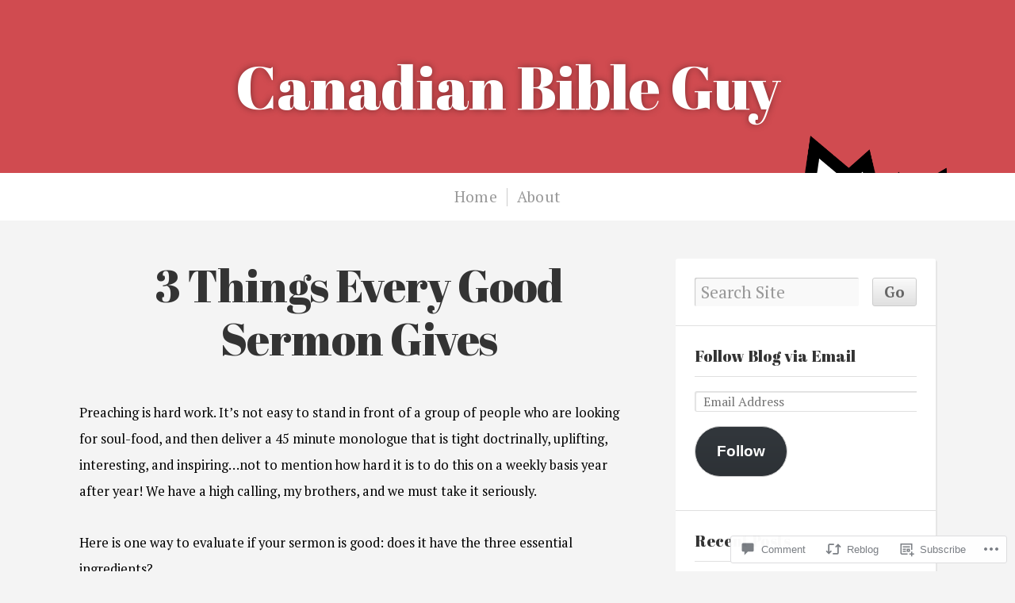

--- FILE ---
content_type: text/css;charset=utf-8
request_url: https://canadianbibleguy.com/_static/??-eJyNy0EKgCAQQNELZUOG2CY6S8lIhqPSTEi3TzqBq795H2pRLifBJCAnEjKUGyk81Jp9iAgsb8TRMQ/QiRXlI/Q/jYFvRO0VOdP/bbRO1lizWD3r6wO5Nj3E&cssminify=yes
body_size: 16085
content:


body {
	background-color: #F4F4F4;
	font-size: 0.9em;
	font-family: 'Open Sans', Helvetica, Arial, sans-serif;
	line-height: 2;
	margin: 0px auto 0px;
	padding: 0px;
}



a img {
	border: none;
}
a {
	color: #000000;
	font-weight: bold;
	text-decoration: none;
	transition: background .25s, color .25s;
}
a:focus, a:hover, a:active {
	color: #00ccff;
	text-decoration: underline;
	outline: none;
}
#submit, #searchsubmit {
	transition: background .25s, color .25s;
	-moz-transition: background .25s, color .25s;
	-webkit-transition: background .25s, color .25s;
	-o-transition: background .25s, color .25s;
}



p {
	padding: 0px;
	margin: 32px 0px;
}
em {
	font-style: italic;
}
strong {
	font-weight: bold;
}
hr {
	border: 0;
	height: 2px;
	color: #dddddd;
	background-color: #dddddd;
	margin: 24px auto;
	padding: 0px;
}
ol, ul {
	list-style: none;
	margin: 24px 0px;
	padding: 0px 0px 0px 20px;
}
ol li {
	list-style: inside;
	list-style-type: decimal;
	margin: 5px 0px 5px 0px;
	padding: 0px 0px 0px 20px;
}
ul li {
	list-style: inside;
	list-style-type: square;
	margin: 5px 0px 5px 0px;
	padding: 0px 0px 0px 20px;
}
ul ol li, ul ol ul ol li {
	list-style-type: decimal;
}
ol ul li, ol ul ol ul li {
	list-style-type: square;
}
blockquote,
.wp-block-quote,
.wp-block-quote.is-style-large {
	margin: 24px 12px;
	padding: 12px;
	border-left: none !important;
}
blockquote p,
.wp-block-quote p,
.wp-block-pullquote p {
	color: #333333;
	font-family: 'Merriweather', Georgia, 'Times New Roman', Times, serif;
	font-size: 130%;
	line-height: 1.6;
	text-align: center;
	margin: 0px;
	padding: 0px;
}
.wp-block-quote.is-style-large p {
	font-size: 160%;
	line-height: 1.5;
}
.wp-block-quote.is-style-large.has-text-align-center cite {
	text-align: center;
}
.wp-block-quote__citation,
.wp-block-quote cite,
.wp-block-quote footer {
	display: block;
	text-align: center;
	font-size: 0.85rem;
	font-style: normal;
	margin-top: 12px;
	opacity: 0.6;
}
code, pre, .wp-block-code {
	color: #666666;
	font-family: Courier, sans-serif;
	line-height: 1.4;
	margin: 32px 0px;
	padding: 12px;
	border: 2px solid rgba(0, 0, 0, 0.24);
	box-shadow: inset 0px 0px 6px rgba(0, 0, 0, 0.12);
	box-sizing: border-box;
	border-radius: 3px;
}
code {
	display: inline;
	white-space: normal;
}
pre {
	display: block;
	white-space: pre-line;
}
pre code {
	padding: 0px;
	border: none;
	box-shadow: none;
}
img, iframe, object, embed {
	max-width: 100%;
}
img, object, embed {
	margin: 0px auto 0px;
}
img, embed {
	height: auto;
}
.clear {
	clear: both;
}
.hidden {
	display: none;
}
.borderless {
	border: none !important;
}
.text-left {
	text-align: left;
}
.text-right {
	text-align: right;
}
.text-center {
	text-align: center;
}
.align-right {
	float: right;
}
.align-left {
	float: left;
}



h1, h2, h3,
h4, h5, h6 {
	color: #333333;
	font-family: 'Open Sans', Helvetica, Arial, sans-serif;
	font-weight: 300;
	line-height: 1.4;
	margin: 24px 0px;
}
h1 {
	font-size: 2.2em;
	letter-spacing: -1.4px;
}
h2 {
	font-size: 2em;
	letter-spacing: -1.2px;
}
h3 {
	font-size: 1.8em;
	letter-spacing: -0.8px;
}
h4 {
	font-size: 1.6em;
}
h5 {
	font-size: 1.4em;
}
h6 {
	font-size: 1.2em;
	padding-bottom: 12px;
	border-bottom: 1px solid rgba(0, 0, 0, .12);
}
h1 a, h2 a, h3 a,
h4 a, h5 a, h6 a {
	color: #000000;
	text-decoration: none;
	border: none;
}
h1 a:hover, h2 a:hover, h3 a:hover,
h4 a:hover, h5 a:hover, h6 a:hover {
	color: #00ccff;
	text-decoration: none;
	border: none;
}
.headline {
	font-size: 3.4em;
	line-height: 1.2;
	text-overflow: '-';
	letter-spacing: -1px;
	margin: 0px 0px 12px 0px;
	padding: 0px 0px 12px 0px;
	overflow: hidden;
}
.headline-small {
	font-size: 2.6em;
	line-height: 1.2;
	text-overflow: '-';
	letter-spacing: -0.8px;
	margin: 0px 0px 12px 0px;
	padding: 0px 0px 24px 0px;
	overflow: hidden;
	border-bottom: 1px solid rgba(0, 0, 0, .12);
}
.headline-archive {
	font-size: 3em;
	line-height: 1.2;
	text-overflow: '-';
	letter-spacing: -0.8px;
	margin: 0px 0px -24px 0px;
	padding: 48px 0px 6px 0px;
	overflow: hidden;
}
.headline-slide {
	position: relative;
	top: 200px;
	font-size: 3.4em;
	line-height: 1.2;
	letter-spacing: -1px;
	text-shadow: 0px 0px 8px rgba(0, 0, 0, .4);
	margin: 0px;
	padding: 0px;
}
.headline-slide a {
	color: #FFFFFF;
	text-decoration: none;
	opacity: .6;
	filter: alpha(opacity=60);
	transition: opacity .25s;
	-moz-transition: opacity .25s;
	-webkit-transition: opacity .25s;
	-o-transition: opacity .25s;
}
.headline-slide a:hover {
	color: #FFFFFF;
	opacity: 1;
	filter: alpha(opacity=100);
}
.profile-singular.profile-sidebar-inactive .headline {
	text-align: center;
}
.title {
	font-family: 'Helvetica Neue', Arial, Helvetica, sans-serif;
	font-size: 1.2em;
	font-weight: bold;
	text-transform: none;
	margin-bottom: 12px;
	margin-top: 0px;
	padding-top: 0px;
}
.headline a, .headline-small a  {
	font-weight: 300;
}



.home-header {
	height: calc(100vh - 240px);
	min-height: 520px;
	max-height: 600px;
}
#header {
	position: relative;
	margin: 0px;
	padding: 0px;
	-webkit-background-size: cover;
	-moz-background-size: cover;
	-o-background-size: cover;
	background-size: cover;
	background-position: center;
	background-attachment: fixed;
}
#header .feature-img {
	position: absolute;
	left: 50%; bottom: -160px;
	-webkit-transform: translateX(-50%);
	-ms-transform: translateX(-50%);
	transform: translateX(-50%);
	background: #F4F4F4;
	max-height: 280px;
	max-width: 280px;
	margin: 48px auto 0px;
	padding: 12px;
	overflow: hidden;
	border-radius: 50%;
	-moz-border-radius: 50%;
	-khtml-border-radius: 50%;
	-webkit-border-radius: 50%;
}
#header .feature-img img {
	overflow: hidden;
	border-radius: 50%;
	-moz-border-radius: 50%;
	-khtml-border-radius: 50%;
	-webkit-border-radius: 50%;
}
#header #masthead {
	display: block;
	width: 100%;
	text-align: center;
	padding: 48px 0px;
}
#header .site-title {
	display: block;
	font-family: 'Pacifico', cursive;
	font-size: 4.6em;
	font-weight: 400;
	text-shadow: 0px 0px 8px rgba(0, 0, 0, .4);
	text-transform: none;
	letter-spacing: -1px;
	line-height: 1.6;
	padding: 0px;
	margin: 0px;
}
#header .site-title a {
	color: #FFFFFF;
	font-weight: normal;
	text-decoration: none;
}
#header .site-description {
	display: block;
	color: #FFFFFF;
	font-family: 'Helvetica Neue', Arial, Helvetica, sans-serif;
	font-size: 2.4em;
	font-weight: 300;
	text-shadow: 0px 0px 8px rgba(0, 0, 0, .8);
	text-transform: none;
	letter-spacing: -0.6px;
	line-height: 1.2;
	padding: 0px;
	margin: 0px;
}
#custom-header {
	display: block;
	font-size: 0;
	text-align: center;
	text-indent: -999em;
	line-height: 0;
	margin: 48px 0px;
	padding: 0px;
	overflow: hidden;
	z-index: 8;
}
#custom-header img {
	display: block;
	height: auto;
	margin: 0px auto 0px;
	padding: 0px;
	vertical-align: bottom;
}



#navigation {
	display: block;
	position: relative;
	background: #FFFFFF;
	font-size: 0.9rem;
	font-family: 'Helvetica Neue', Arial, Helvetica, sans-serif;
	font-style: normal;
	font-weight: normal;
	text-align: center;
	letter-spacing: 0.2px;
	margin: 0px auto 0px;
	padding: 0px;
	z-index: 9;
}
#navigation.home-nav {
	background: none;
}


.menu-toggle {
	display: none;
	cursor: pointer;
}
.main-small-navigation ul.mobile-menu {
	display: none;
}


.menu, .menu * {
	margin:	0px;
	padding: 0px;
	list-style:	none;
}
.menu {
	display: inline-block;
	background: #FFFFFF;
	text-align: center;
	padding: 0px 24px;
	border-radius: 3px;
	-moz-border-radius: 3px;
	-khtml-border-radius: 3px;
	-webkit-border-radius: 3px;
}
.menu ul {
	margin: 0px;
	padding: 0px;
}
.menu ul ul,
ul.menu ul {
	background: #FFFFFF;
	position: absolute;
	top: -9999px;
	width: 180px; 
	margin: 0px;
	border-radius: 0px 0px 3px 3px;
	-moz-border-radius: 0px 0px 3px 3px;
	-khtml-border-radius: 0px 0px 3px 3px;
	-webkit-border-radius: 0px 0px 3px 3px;
}
.menu ul ul ul,
ul.menu ul ul {
	border-radius: 3px;
	-moz-border-radius: 3px;
	-khtml-border-radius: 3px;
	-webkit-border-radius: 3px;
}
ul.menu ul, ul.sub-menu {
	left: 50%;
	margin-left: -90px;
}
.menu ul ul ul, ul.menu ul ul {
	margin: 0px;
}
.menu ul li ul li, ul.menu ul li {
	width: 100%;
	margin: 0px;
}
.menu li:hover {
	visibility:	inherit; 
}
.menu li {
	display: inline-block;
	position: relative;
}
.menu a {
	display: inline-block;
}
.menu li:hover ul,
.menu li.sfHover ul {
	top: 60px; 
	z-index: 99;
}
ul.menu li:hover li ul,
ul.menu li.sfHover li ul {
	top: -9999px;
}
ul.menu li li:hover ul,
ul.menu li li.sfHover ul {
	left: 190px; 
	top: 0;
}
ul.menu li li:hover li ul,
ul.menu li li.sfHover li ul {
	top: -9999px;
}
ul.menu li li li:hover ul,
ul.menu li li li.sfHover ul {
	left: 190px; 
	top: 0;
}


#navigation .menu .current_page_item a,
#navigation .menu .current_page_ancestor a,
#navigation .menu .current-menu-item a,
#navigation .menu .current-cat a {
	color: #333333;
}
#navigation .menu li .current_page_item a, #navigation .menu li .current_page_item a:hover,
#navigation .menu li .current-menu-item a, #navigation .menu li .current-menu-item a:hover,
#navigation .menu li .current-cat a, #navigation .menu li .current-cat a:hover {
	color: #333333;
}
#navigation .menu .current_page_item ul li a,
#navigation .menu .current-menu-item ul li a,
#navigation .menu .current-menu-ancestor ul li a,
#navigation .menu .current_page_ancestor ul li a,
#navigation .menu .current-cat ul li a {
	color: #999999;
}
#navigation .menu .current_page_item ul li a:hover,
#navigation .menu .current-menu-item ul li a:hover,
#navigation .menu .current-menu-ancestor ul li a:hover,
#navigation .menu .current_page_ancestor ul li a:hover,
#navigation .menu .current-menu-ancestor ul .current_page_item a,
#navigation .menu .current_page_ancestor ul .current-menu-item a,
#navigation .menu .current-cat ul li a:hover {
	color: #333333;
}
.menu {
	margin-bottom: 0;
}
.menu .home a {
	border-left: none;
}
.menu a {
	color: #999999;
	font-weight: normal;
	text-align: center;
	text-decoration: none;
	line-height: 1.2;
	margin: 0px;
	padding: 0px 12px;
	border-left: 1px solid #CCCCCC;
}
.menu a, .menu a:link, .menu a:visited {
	color: #999999;
	text-shadow: none;
}
.menu a:focus, .menu a:hover, .menu a:active {
	color: #333333;
	outline: 0;
}
.menu li:first-child a {
	border-left: none;
	border-top: none;
}
.menu li li a {
	display: block;
	color: #999999;
	height: auto;
	line-height: 36px;
	margin: 0px 12px;
	padding: 0px;
	text-align: center;
	text-decoration: none;
	border-left: none;
	border-top: 1px solid rgba(0, 0, 0, .12);
}
.menu ul.sub-menu li:first-child a {
	border-top: none;
}
.menu li li a:focus, .menu li li a:hover, .menu li li a:active {
	color: #333333;
	outline: 0;
}
.menu li {
	line-height: 60px;
	margin: 0px;
}
.menu li li, .menu li ul {
	line-height: 0;
}
.menu li:hover, .menu li.sfHover {
	outline: 0;
}
.menu li li:hover, .menu li li.sfHover {
	outline: 0;
}




.sf-arrows .sf-with-ul:after {
	content: '';
	position: absolute;
	left: 50%;
	bottom: -12px;
	height: 0;
	width: 0;
	margin-left: -6px;
	
	border: 6px solid transparent;
	border-top-color: #ffffff;
}

.sf-arrows ul .sf-with-ul:after {
	left: auto;
	right: -12px;
	top: 50%;
	bottom: auto;
	margin-top: -6px;
	border-color: transparent;
	border-left-color: #ffffff;
}



#slideshow {
	background: #FFFFFF;
	position: relative;
	line-height: 0;
	padding: 64px 24px;
}
#slideshow .row {
	max-width: 920px;
}
#slideshow ul, #slideshow li, #slideshow ol {
	list-style-type: none;
	margin: 0px;
	padding: 0px;
}
#slideshow .feature-img {
	padding: 0px;
}
#slideshow .default-img {
	background: url(/wp-content/themes/premium/profile/images/default-slide.png) no-repeat center center;
}
#slideshow .loading {
	background: url(/wp-content/themes/premium/profile/images/preloader.gif) no-repeat center center;
}
.flexslider {
	position: relative;
	background: #000000;
	padding: 36px;
	border-radius: 12px;
}
.flexslider .slides {
	position: relative;
	overflow: hidden;
	zoom: 1;
}
.flexslider .slides > li {
	display: none;
	-webkit-backface-visibility: hidden;
}
.flexslider .slides li {
	position: relative;
	min-height: 180px;
	max-height: 720px;
}
.flexslider .slides li.default-img {
	min-height: 480px;
}
.flexslider .slides img {
	display: block;
	max-width: 100%;
	margin: 0px auto 0px;
}
.flex-pauseplay span {
	text-transform: capitalize;
}


.slides:after {
	content: ".";
	display: block;
	clear: both;
	visibility: hidden;
	line-height: 0;
	height: 0;
}
html[xmlns] .slides {
	display: block;
}
* html .slides {
	height: 1%;
}


.no-js .flexslider .slides > li:first-child {
	display: none;
}


.flex-caption {
	background: none;
	-ms-filter:progid:DXImageTransform.Microsoft.gradient(startColorstr=#4C000000,endColorstr=#4C000000);
	filter:progid:DXImageTransform.Microsoft.gradient(startColorstr=#4C000000,endColorstr=#4C000000);
	zoom: 1;
}
.flex-caption {
	width: 96%;
	padding: 2%;
	margin: 0;
	position: absolute;
	left: 0;
	bottom: 0;
	background: rgba(0,0,0,.3);
	color: #fff;
	text-shadow: 0 -1px 0 rgba(0,0,0,.3);
	font-size: 14px;
	line-height: 18px;
}


.flex-direction-nav {
	height: 0;
	z-index: 9;
}
.flex-direction-nav li a {
	width: 80px;
	height: 80px;
	margin: -40px 0 0;
	display: block;
	position: absolute;
	top: 50%;
	cursor: pointer;
	text-indent: -999em;
}
.flex-direction-nav li .flex-next {
	background: url(/wp-content/themes/premium/profile/images/next_btn.png) no-repeat;
	background-position: -80px 0px;
	right: -80px;
}
.flex-direction-nav li .flex-prev {
	background: url(/wp-content/themes/premium/profile/images/prev_btn.png) no-repeat;
	left: -80px;
}
.flex-direction-nav li .flex-next,
.flex-direction-nav li .flex-prev {
	transition: background 0s, color 0s;
	-moz-transition: background 0s, color 0s;
	-webkit-transition: background 0s, color 0s;
	-o-transition: background 0s, color 0s;
}
.flex-direction-nav li .flex-prev:hover {
	background-position: -80px 0px;
}
.flex-direction-nav li .flex-next:hover {
	background-position: 0px 0px;
}
.flex-direction-nav li .disabled {
	opacity: .3;
	filter: alpha(opacity=30);
	cursor: default;
}


.flex-control-nav {
	width: 100%;
	position: absolute;
	text-align: center;
	line-height: 50px;
	left: 0;
	bottom: -44px;
}
.flex-control-nav li {
	display: inline-block;
	margin: 0px;
	padding: 4px !important;
	zoom: 1;
	*display: inline;
}
.flex-control-nav li:first-child {
	margin: 0;
}
.flex-control-nav li a {
	display: block;
	background: #cccccc;
	width: 6px;
	height: 6px;
	line-height: 0;
	cursor: pointer;
	text-indent: -999em;
	border-radius: 3px;
	-moz-border-radius: 3px;
	-khtml-border-radius: 3px;
	-webkit-border-radius: 3px;
}
.flex-control-nav li a:hover {
	background: #666666;
}
.flex-control-nav li a.flex-active {
	background: #333333;
	cursor: default;
}



#wrap {
	padding: 0px;
	overflow: hidden;
}
.container {
	margin: 0px auto 0px;
	padding: 0px 24px;
}
.container.home {
	padding-left: 0;
	padding-right: 0;
}
.container.logo-active {
	padding-top: 160px;
}
.row {
	width: 100%;
	max-width: 1080px;
	margin: 0 auto;
}
	
.row .row {
	min-width: 0;
}
.column, .columns {
	margin-left: 4.4%;
	float: left;
	min-height: 1px;
	position: relative;
}
.column:first-child, .columns:first-child {
	margin-left: 0;
}
[class*="column"] + [class*="column"]:last-child {
	float: right;
}

.row .one 		{ width: 4.3%; }
.row .two 		{ width: 13%; }
.row .three 	{ width: 21.679%; }
.row .four 		{ width: 30.37%; }
.row .five 		{ width: 39.1%; }
.row .six 		{ width: 47.8%; }
.row .seven 	{ width: 56.5%; }
.row .eight 	{ width: 65.2%; }
.row .nine 		{ width: 73.9%; }
.row .ten 		{ width: 82.6%; }
.row .eleven 	{ width: 91.3%; }
.row .twelve 	{ width: 100%; }

.row .offset-by-one 	{ margin-left: 13.1%; }
.row .offset-by-two 	{ margin-left: 21.8%; }
.row .offset-by-three 	{ margin-left: 30.5%; }
.row .offset-by-four 	{ margin-left: 39.2%; }
.row .offset-by-five 	{ margin-left: 47.9%; }
.row .offset-by-six 	{ margin-left: 56.6%; }
.row .offset-by-seven 	{ margin-left: 65.3%; }
.row .offset-by-eight 	{ margin-left: 74.0%; }
.row .offset-by-nine 	{ margin-left: 82.7%; }
.row .offset-by-ten 	{ margin-left: 91.4%; }

.row .centered { float: none; margin: 0 auto; }

.row .offset-by-one:first-child 	{ margin-left: 8.7%; }
.row .offset-by-two:first-child 	{ margin-left: 17.4%; }
.row .offset-by-three:first-child 	{ margin-left: 26.1%; }
.row .offset-by-four:first-child 	{ margin-left: 34.8%; }
.row .offset-by-five:first-child 	{ margin-left: 43.5%; }
.row .offset-by-six:first-child 	{ margin-left: 52.2%; }
.row .offset-by-seven:first-child 	{ margin-left: 60.9%; }
.row .offset-by-eight:first-child 	{ margin-left: 69.6%; }
.row .offset-by-nine:first-child 	{ margin-left: 78.3%; }
.row .offset-by-ten:first-child 	{ margin-left: 87%; }
.row .offset-by-eleven:first-child 	{ margin-left: 95.7%; }


.row:before, .row:after, .clearfix:before, .clearfix:after { content:""; display:table; }
.row:after, .clearfix:after { clear: both; }
.row, .clearfix { zoom: 1; }

.two-column {
	float: left;
	width: 48%;
}
.two-column.first {
	padding-right: 2%;
}
.two-column.last {
	padding-left: 2%;
}



#homepage {
	padding: 0px 24px;
}



.container.social .social-icons {
	margin-bottom: 0px;
	padding-bottom: 0px;
}
.social-icons {
	text-align: center;
	margin: 12px 0px 24px 0px;
}
.social-icons.social-blog {
	margin-bottom: -12px;
}
.social-icons a {
	display: inline-block;
	width: 48px;
	height: 48px;
	font-size: 22px;
	font-weight: normal;
	line-height: 46px;
	text-decoration: none;
	margin: 4px;
	box-shadow: 0px 0px 12px rgba(0, 0, 0, 0.08);
	border: 1px solid rgba(0, 0, 0, .12);
	border-radius: 50%;
	-moz-border-radius: 50%;
	-khtml-border-radius: 50%;
	-webkit-border-radius: 50%;
}
.social-icons a:hover {
	background: #000000;
	border-color: rgba(0, 0, 0, 0);
	box-shadow: none;
}
.social-icons a i.fa {
	color: #999999;
}
.social-icons a:hover i.fa {
	color: #ffffff;
}
.social-icons a[href*="twitter.com"]:hover	{
	background: #00aced;
}
.social-icons a[href*="facebook.com"]:hover	{
	background: #3b5998;
}
.social-icons a[href*="plus.google.com"]:hover {
	background: #dd4b39;
}
.social-icons a[href*="linkedin.com"]:hover {
	background: #007bb6;
}
.social-icons a[href*="pinterest.com"]:hover	{
	background: #cb2027;
}
.social-icons a[href*="youtube.com"]:hover	{
	background: #bb0000;
}
.social-icons a[href*="instagram.com"]:hover	{
	background: #517fa4;
}
.social-icons a[href*="dribbble.com"]:hover {
	background: #ea4c89;
}
.social-icons a[href*="foursquare.com"]:hover {
	background: #0072b1;
}
.social-icons a[href*="yelp.com"]:hover {
	background: #d32323;
}
.social-icons a[href*="etsy.com"]:hover {
	background: #d5641c;
}
.social-icons a[href*="reddit.com"]:hover {
	background: #ff4500;
}
#jp-post-flair {
	margin-top: 12px;
}
#jp-post-flair div.sd-block {
	padding: 12px 0px 6px 0px;
}



.blog-holder {
	margin: 0px auto 0px;
	padding: 36px;
	overflow: hidden;
	border-bottom: 1px solid rgba(0, 0, 0, .12);
}
.article {
	display: block;
	max-width: 980px;
	margin: 0px auto 0px;
	padding: 0px;
}
.container.blog-full .article {
	padding: 24px 0px;
}
.postarea {
	margin: 0px;
	padding: 48px 0px;
}
.postarea.archive {
	background: #FFFFFF;
	margin: 48px 0px;
	padding: 36px;
	border-radius: 3px;
	-moz-border-radius: 3px;
	-khtml-border-radius: 3px;
	-webkit-border-radius: 3px;
	box-shadow: 2px 2px 0px rgba(0, 0, 0, .06);
	-moz-box-shadow: 2px 2px 0px rgba(0, 0, 0, .06);
	-webkit-box-shadow: 2px 2px 0px rgba(0, 0, 0, .06);
}
.postarea.blog {
	background: #FFFFFF;
	max-width: 880px;
	margin: 48px auto;
	padding: 0px;
	border-radius: 3px;
	-moz-border-radius: 3px;
	-khtml-border-radius: 3px;
	-webkit-border-radius: 3px;
	box-shadow: 2px 2px 0px rgba(0, 0, 0, .06);
	-moz-box-shadow: 2px 2px 0px rgba(0, 0, 0, .06);
	-webkit-box-shadow: 2px 2px 0px rgba(0, 0, 0, .06);
}
.post-date {
	color: #999999;
	font-family: 'Merriweather', Georgia, 'Times New Roman', Times, serif;
	font-size: 0.9em;
	margin-top: -6px;
}
.post-date a {
	color: #666666;
	font-weight: normal;
}
.blog-holder .headline {
	padding-bottom: 24px;
}
.blog-holder .article p:last-child {
	margin-bottom: 0px;
}
.blog-holder .post-date {
	margin-top: -26px;
}
.blog-holder .post-date span {
	background: #FFFFFF;
	padding: 0px 12px;
}
.postmeta {
	display: block;
	font-size: 0.9em;
	line-height: 24px;
	margin: 24px 0px 0px 0px;
	padding: 12px 0px 12px 0px;
	border-top: 1px solid rgba(0, 0, 0, .12);
	border-bottom: 1px solid rgba(0, 0, 0, .12);
	overflow: hidden;
}
.postmeta p {
	margin: 0px;
	padding: 0px;
}
.postmeta i, .btn i {
	color: #999999;
	font-size: 12px;
	margin-right: 4px;
	position: relative;
	top: 1px;
}
.meta-text {
	float: left;
	display: inline-block;
	line-height: 30px;
}
.avatar {
	background: #FFFFFF;
	border: 1px solid rgba(0, 0, 0, .12);
	margin: 10px 20px 10px 0px;
	padding: 4px;
}
.author-avatar {
	float: left;
	display: block;
	width: 12%;
	margin-top: 20px;
	padding-right: 3.6%;
}
.author-avatar .avatar {
	display: block;
	margin: 0px;
	padding: 0px;
	border: none;
}
.author-column {
	float: right;
	width: 80%;
	margin-top: 20px;
	padding-left: 4%;
	border-left: 1px solid rgba(0, 0, 0, .12);
}
.author-page .pagination {
	padding-bottom: 0px;
}
.archive-column {
	float: left;
	width: 30%;
	margin: 0px;
	padding: 20px 5% 0px 0px;
}
.archive-column.last {
	padding-right: 0;
}
.error-404 {
	background: #FFFFFF;
	margin: 0px;
	padding: 40px;
	overflow: hidden;
}
.post-edit-link {
	display: block;
	margin-top: 12px;
}



.pagination {
	display: block;
	width: 100%;
	font-family: 'Helvetica Neue', Arial, Helvetica, sans-serif;
	font-weight: bold;
	text-align: center;
	line-height: 18px;
	margin: 0px;
	padding: 24px 0px;
	position: relative;
	z-index: 9;
}
.pagination.archive {
	margin-top: -24px;
	margin-bottom: 24px;
}
.pagination .page-numbers {
	display: inline-block;
	background: #FFFFFF;
	color: #666666;
	min-width: 18px;
	min-height: 18px;
	text-decoration: none;
	margin: 0px 2px;
	padding: 4px;
	border-radius: 50%;
	-moz-border-radius: 50%;
	-khtml-border-radius: 50%;
	-webkit-border-radius: 50%;
	box-shadow: inset 1px 1px 1px rgba(0, 0, 0, .2);
	-moz-box-shadow: inset 1px 1px 1px rgba(0, 0, 0, .2);
	-webkit-box-shadow: inset 1px 1px 1px rgba(0, 0, 0, .2);
}
.pagination .page-numbers:hover,
.pagination .page-numbers:active,
.pagination .page-numbers.current {
	background: #000000;
	color: #FFFFFF;
}
.post-navigation {
	display: block;
	margin: 0px;
	padding: 0px;
	overflow: hidden;
}
.previous-post {
	float: left;
	font-size: 0.9em;
	margin-top: 24px;
}
.next-post {
	float: right;
	font-size: 0.9em;
	margin-top: 24px;
}
.page-links {
	display: block;
	overflow: hidden;
	margin: 12px 0px;
}
.page-links .link-label {
	color: #000000;
	font-weight: bold;
	margin-left: 0px;
}
.page-links span {
	margin: 0px 3px;
}



.gallery {
	display: flex;
	flex-wrap: wrap;
	margin: 32px auto 32px;
	overflow: hidden;
}
.gallery .gallery-item {
	text-align: center;
	line-height: 0;
	margin: 0px;
	padding: 6px;
	box-sizing: border-box;
}
.gallery-item a {
	display: block;
}
.gallery-item img {
	margin: 0px;
	padding: 0px;
	border: 4px solid #ffffff !important;
	border-radius: 2px;
	box-sizing: border-box;
	box-shadow: 0px 0px 4px rgba(0, 0, 0, 0.12);
	transition: all .25s;
	-moz-transition: all .25s;
	-webkit-transition: all .25s;
	-o-transition: all .25s;
}
.gallery-item img:hover {
	box-shadow: 0px 0px 4px rgba(0, 0, 0, 0.4);
}
.gallery-item .gallery-caption {
	font-size: 12px;
	line-height: 1.65;
	margin: 6px 0px;
}
.gallery.gallery-columns-1 .gallery-item {
	flex-basis: 100%;
}
.gallery.gallery-columns-2 .gallery-item {
	flex-basis: 50%;
}
.gallery.gallery-columns-3 .gallery-item {
	flex-basis: 33.33%;
}
.gallery.gallery-columns-4 .gallery-item {
	flex-basis: 25%;
}
.gallery.gallery-columns-5 .gallery-item {
	flex-basis: 20%;
}
.gallery.gallery-columns-6 .gallery-item {
	flex-basis: 16.66%;
}
.gallery.gallery-columns-7 .gallery-item {
	flex-basis: 14.285%;
}
.gallery.gallery-columns-8 .gallery-item {
	flex-basis: 12.5%;
}
.gallery.gallery-columns-9 .gallery-item {
	flex-basis: 11.11%;
}



.feature-img,
div[class*="embed-"] {
	display: block;
	text-align: center;
	line-height: 0;
	margin: 0px auto 0px;
	padding: 0px;
	overflow: hidden;
}
.blog-holder .feature-img,
.blog-holder div[class*="embed-"] {
	width: calc(100% + 72px);
	position: relative;
	left: -36px;
}
.feature-img.page,
.feature-img.post {
	background: #FFFFFF;
	padding: 24px;
	border-radius: 3px;
	-moz-border-radius: 3px;
	-khtml-border-radius: 3px;
	-webkit-border-radius: 3px;
	box-shadow: 2px 2px 0px rgba(0, 0, 0, .06);
	-moz-box-shadow: 2px 2px 0px rgba(0, 0, 0, .06);
	-webkit-box-shadow: 2px 2px 0px rgba(0, 0, 0, .06);
}
.feature-img.page {
	margin: 48px auto 0px;
}
.feature-img.post {
	margin: 24px auto 12px;
}
img.aligncenter,
.wp-block-image .aligncenter {
	text-align: center;
	margin: 24px auto;
	padding: 0px;
}
img.alignnone,
.wp-block-image .alignnone {
	margin: 24px 0px;
	padding: 0px;
}
img.alignright,
.wp-block-image .alignright {
	margin: 24px 0px 24px 24px;
	padding: 0px;
}
img.alignleft,
.wp-block-image .alignleft {
	margin: 24px 24px 24px 0px;
	padding: 0px;
}
.profile-sidebar-inactive.profile-singular .alignfull {
	width: 100vw;
	left: calc(-50vw + 50%);
	margin-left: 0px;
	margin-right: 0px;
}
.profile-sidebar-inactive.profile-singular .alignwide {
	width: calc(100% + 120px);
	left: -60px;
	margin-left: 0px;
	margin-right: 0px;
}
.profile-sidebar-inactive.profile-singular .alignfull .alignfull,
.profile-sidebar-inactive.profile-singular .alignfull .alignwide,
.profile-sidebar-inactive.profile-singular .alignwide .alignwide,
.profile-sidebar-inactive.profile-singular .alignwide .alignfull {
	max-width: 100%;
	left: auto;
}
.alignwide, .alignfull {
	position: relative;
	width: 100%;
	margin-left: 0px;
	margin-right: 0px;
	box-sizing: border-box;
}
.aligncenter {
	display: block;
	margin: 12px auto 12px;
}
.alignright {
	float: right;
	margin: 12px 0px 12px 24px;
}
.alignleft {
	float: left;
	margin: 12px 24px 12px 0px;
}
.wp-caption {
	background: #FFFFFF;
	max-width: 94%;
	text-align: center;
	padding: 12px;
	margin-bottom: 12px;
	border: none;
	border-radius: 3px;
	-moz-border-radius: 3px;
	-khtml-border-radius: 3px;
	-webkit-border-radius: 3px;
	box-shadow: 2px 2px 0px rgba(0, 0, 0, .06);
	-moz-box-shadow: 2px 2px 0px rgba(0, 0, 0, .06);
	-webkit-box-shadow: 2px 2px 0px rgba(0, 0, 0, .06);
}
.wp-caption img {
	padding: 0px;
}
.wp-caption img[class*="wp-image-"] {
	display: block;
	width: 100%;
}
.wp-block-image figcaption,
.wp-caption figcaption,
.wp-caption-text {
	font-size: 85%;
	line-height: 1.6;
	margin: 0px;
	padding: 8px;
}
#wpstats {
	display: none;
}
i.fa {
	color: #cccccc;
}



.sidebar {
	background: #FFFFFF;
	margin: 48px 0px;
	padding: 0px;
	border-radius: 3px;
	-moz-border-radius: 3px;
	-khtml-border-radius: 3px;
	-webkit-border-radius: 3px;
	box-shadow: 2px 2px 0px rgba(0, 0, 0, .06);
	-moz-box-shadow: 2px 2px 0px rgba(0, 0, 0, .06);
	-webkit-box-shadow: 2px 2px 0px rgba(0, 0, 0, .06);
}



.widget {
	margin: 0px;
	padding: 24px;
	border-bottom: 1px solid rgba(0, 0, 0, .12);
}
.widget:last-child {
	border-bottom: none;
}
.widget ul {
	margin: 0px;
	padding: 0px;
}
.widget ul li {
	display: block;
	background: none;
	line-height: 2;
	margin: 8px 0px;
	padding: 0px;
	overflow: hidden;
}
.widget ul li a {
	font-weight: normal;
	font-style: normal;
	text-decoration: none;
	margin: 0px;
	padding: 0px;
}
.widget ul li a:hover {
	text-decoration: none;
}
.widget ul ul {
	margin: 0px;
}
.widget li li {
	padding-left: 12px;
}
.widget table {
	margin: 0px;
}
.textwidget p {
	margin: 12px 0px;
	padding: 0px;
}
.wp_widget_tag_cloud,
.widget .tagcloud {
	line-height: 1.4;
}
.wp_widget_tag_cloud a,
.widget .tagcloud a {
	font-weight: normal;
}



.sidebar ul.menu {
	float: none;
	background: none;
	width: 100%;
}
.sidebar ul.menu .current_page_item a,
.sidebar ul.menu .current-menu-item a {
	background-color: none;
	color: #00ccff;
	border: none;
}
.sidebar ul.menu li a,
.sidebar ul.menu li a:link {
	display: block;
	background: none;
	color: #000000;
	height: auto;
	text-align: left;
	text-shadow: none;
	letter-spacing: 0px;
	line-height: 1.8;
	margin: 8px 0px;
	padding: 0px;
	border: none;
}
.sidebar ul.menu li a:hover,
.sidebar ul.menu li a:active,
.sidebar ul.menu li a:focus {
	color: #00ccff;
}
.sidebar ul.menu li {
	float: none;
	display: block;
	background: none !important;
	text-align: left;
	margin: 0px;
	padding: 0px;
	width: 100%;
}
.sidebar ul.menu li ul.sub-menu {
	background: none;
	width: 100%;
	top: 0;
	left: 0;
	margin: 0px;
	padding-top: 0px;
	position: relative;
	z-index: 9;
}
.sidebar .sf-sub-indicator,
.sidebar .menu ul ul .sf-sub-indicator,
.sidebar ul.menu ul .sf-sub-indicator {
	top: 10px;
	right: 0;
	left: auto;
	border-left: 4px solid transparent;
	border-right: 4px solid transparent;
	border-top: 4px solid #666666;
}



#calendar_wrap {
	margin: 0px auto 0px;
	padding: 5px 0px;
}
#wp-calendar {
	width: 100%;
	text-align: center;
}
#wp-calendar #today {
	background: #f4f4f4;
	background: rgba(0, 0, 0, .08);
	color: #000000;
	font-weight: bold;
}
#wp-calendar a {
	margin: 0px !important;
}
#wp-calendar caption {
	font-size: 16px;
	margin: 5px 0px 5px 0px;
}
#wp-calendar #prev a {
	float: left;
	text-align: left;
	padding-left: 12px;
}
#wp-calendar #next a {
	float: right;
	text-align: right;
	padding-right: 12px;
}



.widget.widget_rss li {
	margin-bottom: 18px;
	padding-bottom: 12px;
	border-bottom: 1px solid #DDDDDD;
 }
.widget.widget_rss li:last-child {
	margin-bottom: 0px;
	padding-bottom: 0px;
	border-bottom: none;
 }
.widget .title a.rsswidget {
	display: inline;
}
.widget a.rsswidget {
	display: block;
}
.widget .rss-date {
	display: block;
	font-size: 0.8em;
	margin-bottom: 8px;
}



.widget_recent_comments table {
	background: none;
	font-family: 'Open Sans', Helvetica, Arial, sans-serif;
	line-height: 1.6;
}
.widget_recent_comments table thead,
.widget_recent_comments table tfoot,
.widget_recent_comments table td,
.widget_recent_comments table th {
	border: none;
}
.widget_recent_comments .avatar {
	background: none;
	margin: 6px 6px 6px 0px;
	padding: 0px;
	border: none;
}



#searchform {
	margin: 0px;
	padding: 0px;
}
#searchform label {
	display: none;
}
#s {
	float: left;
	background: #F9F9F9;
	color: #999999;
	width: 68%;
	height: 36px;
	font-family: 'Helvetica Neue', Arial, Helvetica, sans-serif;
	font-size: 1em;
	line-height: 36px;
	margin: 0px 0px 0px 0px;
	padding: 0px 3% !important;
	border: none;
	border-radius: 2px;
	-moz-border-radius: 2px;
	-khtml-border-radius: 2px;
	-webkit-border-radius: 2px;
	box-shadow: inset 1px 1px 1px rgba(0, 0, 0, .2);
	-moz-box-shadow: inset 1px 1px 1px rgba(0, 0, 0, .2);
	-webkit-box-shadow: inset 1px 1px 1px rgba(0, 0, 0, .2);
}
.sidebar .widget_search {
	background: none;
	overflow: hidden;
}
.sidebar #searchsubmit {
	float: right;
	width: 20%;
	font-family: 'Helvetica Neue', Arial, Helvetica, sans-serif;
	font-size: 0.9em;
	line-height: 32px;
	height: 36px;
	margin: 0px 0px 0px 2.8%;
	padding: 0px 12px;
	cursor: pointer;
}



#footer {
	background: #222222;
	margin: 0px;
	padding: 48px 0px;
	position: relative;
	z-index: 1;
}
#footer a {
	color: #666666;
}
#footer a:hover {
	color: #FFFFFF;
}
.footer {
	font-family: 'Helvetica Neue', Arial, Helvetica, sans-serif;
	text-align: center;
	margin: 0px;
	padding: 12px 0px;
}
.footer p {
	font-size: 0.85em;
	color: #999999;
	font-weight: normal;
	line-height: 2;
	margin: 0px;
	padding: 0px;
}



button, .btn, a.button, .reply a, #searchsubmit, #prevLink a, #nextLink a, .more-link,
#submit, #comments #respond input#submit, form input[type='submit'], .wp-block-button a {
	display: inline-block;
	background-color: #F9F9F9;
	color: #666666;
	font-family: 'Helvetica Neue', Helvetica, Arial, sans-serif;
	font-size: 0.9rem;
	font-weight: bold;
	font-style: normal;
	line-height: 1.8;
	text-decoration: none !important;
	margin: 12px 0px;
	padding: 6px 16px;
	border-radius: 3px;
	border: 1px solid #CCCCCC;
	box-shadow: inset 0px 1px 0px rgba(255, 255, 255, .6);
	background-image: -webkit-linear-gradient(top, rgba(0, 0, 0, 0.00), rgba(0, 0, 0, 0.10));
	background-image: -moz-linear-gradient(top, rgba(0, 0, 0, 0.00), rgba(0, 0, 0, 0.10));
	background-image: -o-linear-gradient(top, rgba(0, 0, 0, 0.00), rgba(0, 0, 0, 0.10));
	background-image: -ms-linear-gradient(top, rgba(0, 0, 0, 0.00), rgba(0, 0, 0, 0.10));
	background-image: linear-gradient(top, rgba(0, 0, 0, 0.00), rgba(0, 0, 0, 0.10));
	transition: all .25s;
}
button:hover, .btn:hover, .reply a:hover, #searchsubmit:hover, #prevLink a:hover, #nextLink a:hover, .more-link:hover,
#submit:hover, #comments #respond input#submit:hover, form input[type='submit']:hover, .wp-block-button a:hover {
	color: #333333;
	text-decoration: none;
	cursor: pointer;
	border: 1px solid #F9F9F9;
	box-shadow: inset 1px 1px 1px rgba(0, 0, 0, .2);
}
.more-link {
	margin-top: 12px;
}



#author, #email, #url {
	background: #FFFFFF;
	color: #666666;
	font-size: 1em;
	font-family: Georgia, "Times New Roman", Times, serif;
	margin: 0px;
	padding: 5px;
	border: 1px solid rgba(0, 0, 0, .12);
	border-radius: 3px;
	-moz-border-radius: 3px;
	-khtml-border-radius: 3px;
	-webkit-border-radius: 3px;
	box-shadow: inset 1px 1px 1px rgba(0, 0, 0, .12);
	-moz-box-shadow: inset 1px 1px 1px rgba(0, 0, 0, .12);
	-webkit-box-shadow: inset 1px 1px 1px rgba(0, 0, 0, .12);
}
#comment {
	background: #FFFFFF;
	color: #666666;
	font-size: 1em;
	font-family: Georgia, "Times New Roman", Times, serif;
	margin: 5px 0px;
	padding: 5px;
	border: 1px solid rgba(0, 0, 0, .12);
	border-radius: 3px;
	-moz-border-radius: 3px;
	-khtml-border-radius: 3px;
	-webkit-border-radius: 3px;
	box-shadow: inset 1px 1px 1px rgba(0, 0, 0, .12);
	-moz-box-shadow: inset 1px 1px 1px rgba(0, 0, 0, .12);
	-webkit-box-shadow: inset 1px 1px 1px rgba(0, 0, 0, .12);
}
#comments {
	background: rgba(0, 0, 05, .03);
	margin-top: 24px;
	padding: 12px 24px;
	border-radius: 3px;
	-moz-border-radius: 3px;
	-khtml-border-radius: 3px;
	-webkit-border-radius: 3px;
}
#comments-title {
	font-size: 2em;
	margin: 4px 0px 8px 0px;
	padding: 4px 0px 8px 0px;
}
#reply-title {
	margin: 0px;
	padding: 0px;
}
.commentlist li .avatar {
	float: right;
	background: #FFFFFF;
	margin: 0px 0px 12px 12px;
	padding: 6px;
	border: none;
	border-radius: 3px;
	-moz-border-radius: 3px;
	-khtml-border-radius: 3px;
	-webkit-border-radius: 3px;
}
.commentlist {
	margin: 0px;
	padding: 0px;
}
.commentlist ol {
	margin: 0px;
	padding: 10px;
}
.commentlist li {
	margin: 0px;
	padding: 0px;
	list-style: none;
	border-top: 1px solid rgba(0, 0, 0, .12);
}
.commentlist li:last-child {
	border-bottom: 1px solid rgba(0, 0, 0, .12);
}
.commentlist li ul li {
	padding-left: 24px;
}
.commentlist li ul li:last-child {
	border-bottom: none;
}
.commentlist p {
	margin: 10px 0px;
	padding: 0px;
}
.comment {
	padding: 18px 0px;
}
.comment-author {
	display: block;
}
a.comment-time {
	display: block;
	font-size: 0.8em;
	font-weight: normal;
	margin-top: -2px;
}
#commentform {
	margin: 5px 0px 0px 0px;
}
.commentlist li #respond {
	border-top: 1px solid rgba(0, 0, 0, .12);
}
#comments #respond {
	padding: 0px;
}
#respond:after {
	content: ".";
	display: block;
	height: 0px;
	clear: both;
	visibility: hidden;
}
#respond #comment-form-subscribe {
	margin-top: 12px;
	margin-bottom: 12px;
	padding-left: 12px;
}
#cancel-comment-reply-link {
	display: block;
	font-family: 'Merriweather', Georgia, 'Times New Roman', Times, serif;
	font-size: 0.7em;
	font-weight: normal;
	text-transform: none;
	margin: 6px 0px 18px 0px;
}
.form-submit #submit {
	margin-top: 0px !important;
}
p.logged-in-as {
	margin-top: -6px;
}
.comment-edit-link {
	float: right;
	display: inline-block;
	font-size: 0.8em;
	line-height: 1;
	margin-top: -18px;
	padding: 0px;
}
.pingback .comment-edit-link {
	float: none;
	display: inline;
	margin-top: 0px;
}
.reply {
	margin: 0px;
	padding: 6px 0px;
}
.commentmetadata {
	font-size: 10px;
	line-height: 14px;
	margin: 0px;
	display: block;
}
.navigation {
	display: block;
	text-align: center;
	margin-top: 10px;
	margin-bottom: 30px;
}
.form-allowed-tags {
	display: none;
}
.thread-alt, .thread-even {
	margin: 0px;
	padding: 0px;
}
.children {
	margin: 0px;
	padding: 0px;
}
.even, .alt {
	margin: 0px;
	padding: 0px;
}



form {
	display: block;
	overflow: hidden;
}
form p {
	margin: 6px 0px;
}
form div {
	display: block;
}
form li,
form ul,
form ol {
	list-style: none;
	margin: 6px 0px;
	padding: 0px;
}
form ul li {
	list-style: none;
	padding: 0px;
}
form legend {
	font-weight: bold;
	padding-top: 10px;
}
form label {
	margin-top: 6px;
}
form input[type='url'],
form input[type='tel'],
form input[type='email'],
form input[type='text'],
form input[type='password'],
form input[type='number'],
form textarea,
form select {
	display: block;
	background: #FFFFFF;
	font-family: inherit;
	font-size: 1rem;
	line-height: 1.4;
	margin: 4px 12px 4px 0px;
	padding: 8px;
	border: 1px solid rgba(0, 0, 0, .12);
	border-radius: 3px;
	box-shadow: inset 1px 1px 1px rgba(0, 0, 0, .1);
}
form input[type='checkbox'],
form input[type='radio'] {
	display: inline-block;
	margin-top: 0px;
	margin-left: 0px;
	margin-right: 6px;
}
form input[type='submit'] {
	margin-top: 0px;
	height: 36px;
}
form.contact-form input[type="text"],
form.contact-form input[type="email"],
form.contact-form input[type="tel"],
form.contact-form input[type="url"] {
	width: 100%;
}
form.contact-form label span {
	float: right;
}
select {
	background: #FFFFFF;
	max-width: 100%;
	font-size: 1.2rem;
	line-height: 1.4;
	margin: 4px 12px 4px 0px;
	padding: 8px !important;
	border: 1px solid rgba(0, 0, 0, .12);
	border-radius: 3px;
	-moz-border-radius: 3px;
	-khtml-border-radius: 3px;
	-webkit-border-radius: 3px;
	box-shadow: inset 1px 1px 1px rgba(0, 0, 0, .1);
	-moz-box-shadow: inset 1px 1px 1px rgba(0, 0, 0, .1);
	-webkit-box-shadow: inset 1px 1px 1px rgba(0, 0, 0, .1);
}
.sidebar select {
	background: #F9F9F9;
}



table {
	width: 100%;
	background: #ffffff;
	text-align: left;
	margin: 32px 0px;
	padding: 0px;
	box-shadow: 0px 0px 12px rgba(0, 0, 0, 0.08);
	border: 3px solid rgba(0, 0, 0, 0.12);
	border-spacing: 0;
	border-radius: 4px;
}
table p,
table form,
table ul,
table li {
	margin: 6px 0px;
	padding: 0px;
}
table thead,
table tfoot {
	border: 1px solid #dddddd;
	border: 1px solid rgba(0, 0, 0, 0.12);
}
table tbody tr:nth-child(odd) {
	background: rgba(0, 0, 0, 0.04);
}
table th {
	font-size: 1.1rem;
	text-transform: uppercase;
	margin: 0px;
	padding: 12px;
	border-top: 1px solid #dddddd;
	border-top: 1px solid rgba(0, 0, 0, 0.12);
	box-sizing: border-box;
}
table td {
	padding: 12px;
	margin: 0px;
	border-top: 1px solid #dddddd;
	border-top: 1px solid rgba(0, 0, 0, 0.12);
	box-sizing: border-box;
}



.infinite-scroll .pagination {
	display: none;
}

.infinity-end.neverending #footer {
	display: block;
}

#infinite-footer .container {
	background: rgba( 0, 0, 0, 0.8 );
	border: 1px solid #000;
	font-family: 'Droid Sans', Arial, Verdana, sans-serif;
	color: #999;
}

#infinite-footer .blog-credits,
#infinite-footer .blog-credits a,
#infinite-footer .blog-credits a:hover,
#infinite-footer .blog-info a,
#infinite-footer .blog-info a:hover {
	color: #999;
}

#infinite-handle {
	text-align: center;
}
#infinite-handle > span {
	display: inline-block;
	background: #FFF;
	color: #666;
	text-decoration: none;
	margin-bottom: 60px;
	padding: 0 1em;
	-moz-border-radius:    12px;
	-khtml-border-radius:  12px;
	-webkit-border-radius: 12px;
	border-radius: 12px;
	-moz-box-shadow:    inset 1px 1px 1px rgba( 0, 0, 0, .2 );
	-webkit-box-shadow: inset 1px 1px 1px rgba( 0, 0, 0, .2 );
	box-shadow:         inset 1px 1px 1px rgba( 0, 0, 0, .2 );
	-moz-transition:    background .25s, color .25s;
	-webkit-transition: background .25s, color .25s;
	-o-transition:      background .25s, color .25s;
	transition:         background .25s, color .25s;
}
#infinite-handle > span:hover {
	background: #000;
	color: #fff;
}
.infinite-loader {
	margin: -4px auto 58px;
	width: 34px;
	height: 34px;
}
.infinite-scroll.neverending #footer {
	display: none;
}
.infinite-scroll.neverending.infinity-end #footer {
	display: block;
}
#infinite-footer {
	z-index: 10;
}
#infinite-footer .container {
	background-color: #222;
	color: #666;
	font-family: 'Helvetica Neue', Arial, Helvetica, sans-serif;
	font-weight: bold;
	width: 980px;
	right: 0;
	left: 0;
	z-index: 10;
}
.profile-right-sidebar #infinite-footer {
	left: 50%;
	margin-left: -491px;
	width: 980px;
}
.profile-right-sidebar #infinite-footer .container {
	margin-left: 0;
	width: 640px;
}
#infinite-footer a {
	text-decoration: none;
	-moz-transition:    background .25s, color .25s;
	-webkit-transition: background .25s, color .25s;
	-o-transition:      background .25s, color .25s;
	transition:         background .25s, color .25s;
}
#infinite-footer a:hover,
#infinite-footer .blog-credits a:hover,
#infinite-footer .blog-info a:hover {
	color: #fff;
}



.profile-background-image .postarea,
.profile-background-image .featured-page,
.profile-background-image .headline-archive {
	background: #FFF;
	margin: 48px 0px;
	padding: 36px;
	-moz-border-radius: 3px;
	-khtml-border-radius: 3px;
	-webkit-border-radius: 3px;
	border-radius: 3px;
	-moz-box-shadow: 2px 2px 0px rgba( 0, 0, 0, 0.06 );
	-webkit-box-shadow: 2px 2px 0px rgba( 0, 0, 0, 0.06 );
	box-shadow: 2px 2px 0px rgba( 0, 0, 0, 0.06 );
}
.profile-background-image.page-template-template-social-php .social-icons a {
	background-color: #fff;
}
body .slideshow-window {
	-moz-border-radius: 3px;
	-khtml-border-radius: 3px;
	-webkit-border-radius: 3px;
	border-radius: 3px;
	box-shadow: 2px 2px 0px rgba( 0, 0, 0, 0.06 );
}
#jp-post-flair.sharedaddy .sd-block {
	border-color: rgba( 0, 0, 0, 0.12 );
}



.wp-block-image,
.wp-block-table {
	max-width: none;
	margin-left: auto;
	margin-right: auto;
	padding: 0px;
}
.wp-block-table td {
	padding: 12px;
}
.wp-block-table.is-style-stripes {
	border-bottom: none;
}
.wp-block-image img {
	display: block;
}
.wp-block-embed {
	margin-left: auto;
	margin-right: auto;
}
.wp-block-gallery .blocks-gallery-item {
	padding: 0px;
}
.wp-block-gallery .blocks-gallery-image {
	margin-left: 0px;
	margin-right: 0px;
}
.wp-block-gallery .blocks-gallery-image figcaption,
.wp-block-gallery .blocks-gallery-item figcaption {
	box-sizing: border-box;
}
.wp-block-cover.alignfull,
.wp-block-cover-image.alignfull,
.wp-block-cover .wp-block-button,
.wp-block-cover-image .wp-block-button {
	margin-top: 0px;
	margin-bottom: 0px;
}
.wp-block-cover h2 {
	padding: 0px;
}
.wp-block-cover .wp-block-cover__inner-container {
	padding: 0px 36px;
	box-sizing: border-box;
}
.wp-block-cover.alignfull .wp-block-cover__inner-container,
.wp-block-cover.alignwide .wp-block-cover__inner-container {
	position: relative;
	top: 0;
	width: 100%;
	margin: 0px auto;
	transition: all 1s ease-in-out;
	transition-delay: 0.5s;
	z-index: 7;
}
.wp-block-cover-image .wp-block-cover-image-text,
.wp-block-cover-image .wp-block-cover-text,
.wp-block-cover-image h2, .wp-block-cover .wp-block-cover-image-text,
.wp-block-cover .wp-block-cover-text, .wp-block-cover h2 {
	max-width: none;
	margin-left: auto;
	margin-right: auto;
}
.page .postarea > .wp-block-cover.alignfull:first-child,
.page .postarea > .wp-block-cover.alignwide:first-child {
	margin-top: -48px !important;
}
.wp-block-button {
	position: relative;
	text-align: center;
	box-sizing: border-box;
}
.wp-block-button.alignleft {
	float: none;
	text-align: left;
}
.wp-block-button.alignright {
	float: none;
	text-align: right;
}
.wp-block-button.alignwide a {
	display: block;
}
.wp-block-button a.has-background:hover,
.wp-block-button a.has-text-color:hover {
	color: inherit;
}
.wp-block-button.is-style-outline a {
	background: inherit;
	box-shadow: none;
	text-shadow: none;
	border-color: inherit;
	border-width: 2px;
}
.wp-block-button.is-style-outline a:hover {
	color: inherit;
	background: inherit;
}
.has-background-dim .wp-block-button.is-style-outline a:hover {
	color: #ffffff;
	border-color: #ffffff;
}
.wp-block-pullquote {
	position: relative;
	margin: 36px 0px 24px;
	padding: 36px;
	border-top: 2px solid #dddddd;
	border-bottom: 2px solid #dddddd;
}
.wp-block-pullquote p {
	font-style: italic;
}
.wp-block-pullquote::before {
	position: absolute;
	top: -28px; left: 50%;
	background: #ffffff;
	color: rgba(0, 0, 0, 0.4);
	content: '\f10d';
	font-family: 'FontAwesome';
	font-size: 24px;
	width: 48px;
	height: 48px;
	line-height: 48px;
	margin-left: -24px;
	border-radius: 50%;
	border: 2px solid #dddddd;
}
.wp-block-pullquote.is-style-solid-color {
	padding-left: 48px;
}
.wp-block-pullquote.is-style-solid-color::before {
	left: 0px;
	top: 36px;
}
.wp-block-pullquote.is-style-solid-color blockquote {
	max-width: none;
}
.wp-block-pullquote blockquote {
	margin: 0px;
	padding: 0px;
	border: none;
}
.wp-block-pullquote blockquote p {
	margin-bottom: 12px;
}
.wp-block-pullquote.is-style-solid-color blockquote p {
	text-align: left;
}
.wp-block-pullquote__citation,
.wp-block-pullquote blockquote cite {
	font-size: 90%;
	font-style: normal;
	text-transform: uppercase;
	opacity: 0.6;
}
.wp-block-audio {
	margin-left: 0px;
	margin-right: 0px;
}
.wp-block-audio audio {
	width: 100%;
}
.wp-block-separator {
	margin: 36px auto;
	border: none;
}
.wp-block-separator:not(.is-style-wide):not(.is-style-dots) {
	max-width: 100px;
}
.wp-block-social-links .wp-social-link {
	padding: 0px;
}
.wp-block-social-links .wp-social-link a {
	color: inherit;
}
.wp-block-columns {
	margin-bottom: 0px;
	box-sizing: border-box;
}
.wp-block-columns.alignwide,
.wp-block-columns.alignfull {
	padding-left: 36px;
	padding-right: 36px;
}
.wp-block-column > :first-child {
	margin-top: 0px;
}
.wp-block-jetpack-email,
.wp-block-jetpack-phone {
	margin-top: 6px;
	margin-bottom: 6px;
}
.wp-block-jetpack-address {
	margin-top: 6px;
	margin-bottom: 6px;
}
.wp-block-jetpack-email::before {
	color: #999999;
	font-family: 'FontAwesome';
	font-size: 90%;
	content: '\f0e0';
	margin-right: 8px;
}
.wp-block-jetpack-phone::before {
	color: #999999;
	font-family: 'FontAwesome';
	content: '\f095';
	margin-right: 8px;
}
.wp-block-jetpack-address::before {
	float: left;
	color: #999999;
	font-family: 'FontAwesome';
	content: '\f041';
	margin-right: 8px;
}
.wp-block-jetpack-layout-grid div[class*="wp-block"].alignfull,
.wp-block-jetpack-layout-grid figure[class*="wp-block"].alignfull,
.wp-block-jetpack-layout-grid div[class*="wp-block"].alignwide,
.wp-block-jetpack-layout-grid figure[class*="wp-block"].alignwide {
	left: auto;
	width: auto;
	max-width: 100%;
	padding: 0px;
}




@media handheld, only screen and (max-width: 1023px) {
	.reveal-modal-bg {
		position: absolute;
	}
	.reveal-modal,
	.reveal-modal.small,
	.reveal-modal.medium,
	.reveal-modal.large,
	.reveal-modal.xlarge {
		width: 60%;
		top: 60px;
		left: 15%;
		margin-left: 0;
		padding: 20px;
		height: auto;
	}

	

	.flexslider {
		padding: 36px;
	}
	.flex-direction-nav li .flex-next {
		right: 40px;
	}
	.flex-direction-nav li .flex-prev {
		left: 40px;
	}
	.container.portfolio .one-half,
	.container.portfolio .one-third {
		padding-left: 10px;
	}

}

@media handheld, only screen and (max-width: 767px) {
	.reveal-modal-bg {
		position: absolute;
	}
	.reveal-modal,
	.reveal-modal.small,
	.reveal-modal.medium,
	.reveal-modal.large,
	.reveal-modal.xlarge {
		width: 80%;
		top: 15px;
		left: 5%;
		margin-left: 0;
		padding: 20px;
		height: auto;
	}
}



@media handheld, only screen and (max-width: 767px) {
	h1 {
		font-size: 2.0rem;
		line-height: 1.4;
	}
	h2 {
		font-size: 1.6rem;
		line-height: 1.4;
	}
	h3 {
		font-size: 1.4rem;
		line-height: 1.4;
	}
	h4 {
		font-size: 1.2rem;
		line-height: 1.4;
	}
	h5 {
		font-size: 1.1rem;
		line-height: 1.4;
	}
	h6 {
		font-size: 1.0rem;
		line-height: 1.4;
	}
	.headline {
		font-size: 2rem;
		line-height: 1.2;
	}
	.headline-small,
	.headline-smaller {
		font-size: 1.4rem;
		line-height: 1.2;
	}
	body, p {
		font-size: 0.9rem;
		line-height: 1.8;
	}
	blockquote {
		padding: 0px;
		border-left: none;
	}
	blockquote p {
		font-size: 1rem;
		line-height: 1.6;
	}
}



@media only screen and (max-width: 767px) {

	

	#header {
		height: auto;
		min-height: 0;
		padding-left: 12px;
		padding-right: 12px;
	}
	#header #masthead {
		padding: 24px 0px;
	}
	#header .site-title {
		font-size: 2.4em;
		letter-spacing: -1px;
	}
	#header .site-description {
		font-size: 1.6em;
		letter-spacing: -0.4px;
	}
	#navigation, #navigation.home-nav {
		background: #FFFFFF;
		line-height: 0;
		box-shadow: 0px 0px 3px rgba(0, 0, 0, .2);
		-moz-box-shadow: 0px 0px 3px rgba(0, 0, 0, .2);
		-webkit-box-shadow: 0px 0px 3px rgba(0, 0, 0, .2);
		border-radius: 3px;
		-moz-border-radius: 3px;
		-khtml-border-radius: 3px;
		-webkit-border-radius: 3px;
	}
	#header .feature-img {
		position: relative;
		margin: -80px 0px 0px 0px;
	}
	#navigation {
		margin-bottom: 12px;
	}
	.mobile-menu {
		margin: 0px;
		padding: 0px;
	}
	.menu-toggle,
	.main-small-navigation ul.mobile-menu.toggled-on {
		display: block;
	}
	.navigation-main .menu,
	.sf-arrows .sf-with-ul::after {
		display: none;
	}
	.menu-toggle {
		font-family: 'Helvetica Neue', Arial, Helvetica, sans-serif;
		font-size: 1.8em;
		font-weight: 400;
		letter-spacing: 0;
		line-height: 1.2;
		text-align: center;
		margin: 0;
		padding: 12px;
	}
	.menu-toggle:before {
		color: #CCCCCC;
		font-family: 'FontAwesome';
		content: '\f0c9';
		top: 1px;
		margin-right: 6px;
		position: relative;
	}
	.mobile-menu ul.sub-menu,
	.mobile-menu ul.children {
		display: block !important;
		visibility: visible !important;
		opacity: 1 !important;
		left: auto;
		margin: 0;
		padding: 0;
	}
	.mobile-menu ul,
	.mobile-menu li {
		list-style: none;
		margin: 0;
		padding: 0;
	}
	.mobile-menu li {
		display: block;
		text-align: center;
		line-height: 30px;
	}
	.mobile-menu li li a:before {
		content: '- ';
	}
	.mobile-menu li li li a:before {
		content: '-- ';
	}
	.mobile-menu li li li li a:before {
		content: '--- ';
	}
	.mobile-menu a {
		display: block;
		color: #999999;
		font-size: 1.2em;
		font-weight: normal;
		text-decoration: none;
		padding: 6px 0px;
		border-top: 1px solid #DDDDDD;
	}
	.mobile-menu a:hover {
		background: #f4f4f4;
		color: #333333;
		text-decoration: none;
	}
	.container {
		padding: 0px 12px;
	}
	.social-icons.social-blog {
		margin-bottom: 12px;
	}
	#homepage {
		padding: 24px;
	}
	#slideshow {
		padding: 24px;
	}
	.flexslider {
		padding: 24px;
	}
	.flex-direction-nav li .flex-next {
		right: 12px;
	}
	.flex-direction-nav li .flex-prev {
		left: 12px;
	}
	.flex-control-nav {
		display: none;
		bottom: 0px;
	}
	.blog-holder .feature-img,
	.blog-holder div[class*="embed-"] {
		width: calc(100% + 48px);
		position: relative;
		left: -24px;
	}
	.feature-img.page,
	.feature-img.post {
		padding: 12px;
	}
	.feature-img.post {
		margin-top: 12px;
		margin-bottom: 12px;
	}
	.feature-img.page {
		margin-top: 12px;
		margin-bottom: 0px;
	}
	.postarea,
	.postarea.full {
		padding: 24px 12px;
	}
	.postarea.blog,
	.postarea.archive {
		margin: 12px 0px;
	}
	.postmeta p.meta-text {
		width: 100%;
		margin: 4px 0px 12px 0px;
	}
	.blog-holder,
	.postarea.archive {
		padding: 24px;
	}
	.archive-column {
		width: 100%;
		padding-right: 0;
	}
	.pagination.archive {
		margin: 0px;
	}
	.sidebar {
		margin: 12px 0px;
	}
	.sidebar-left {
		display: none;
	}
	#comments {
		padding: 12px;
	}
	#author, #email, #url {
		width: 92%;
	}
	#commentform textarea {
		width: 92% !important;
	}
	.container form textarea {
		width: 92% !important;
	}
	#footer {
		padding: 12px;
	}
	.two-column,
	.two-column.first,
	.two-column.last {
		float: none;
		width: 100%;
		padding: 0;
	}

	

	body {
		-webkit-text-size-adjust: none;
		-ms-text-size-adjust: none;
		width: 100%;
		min-width: 0;
		margin-left: 0;
		margin-right: 0;
		padding-left: 0;
		padding-right: 0;
	}
	.container {
		min-width: 0;
		margin-left: 0;
		margin-right: 0;
	}
	.row {
		width: 100%;
		min-width: 0;
		margin-left: 0;
		margin-right: 0;
		overflow: visible !important;
	}
	.row .row .column, .row .row .columns {
		padding: 0;
	}
	.column, .columns {
		width: auto !important;
		float: none;
		margin-left: 0;
		margin-right: 0;
	}
	.column:last-child, .columns:last-child {
		margin-right: 0;
		float: none;
	}
	[class*="column"] + [class*="column"]:last-child {
		float: none;
	}
	[class*="column"]:before, [class*="column"]:after {
		content:"";
		display:table;
	}
	[class*="column"]:after {
		clear: both;
	}

	.offset-by-one, .offset-by-two, .offset-by-three, .offset-by-four, .offset-by-five, .offset-by-six, .offset-by-seven, .offset-by-eight, .offset-by-nine, .offset-by-ten, .offset-by-eleven, .centered {
		margin-left: 0 !important;
	}

	.push-two, .push-three, .push-four, .push-five, .push-six, .push-seven, .push-eight, .push-nine, .push-ten {
		left: auto;
	}
	.pull-two, .pull-three, .pull-four, .pull-five, .pull-six, .pull-seven, .pull-eight, .pull-nine, .pull-ten {
		right: auto;
	}

	

	.row .phone-one:first-child, .row .phone-two:first-child, .row .phone-three:first-child, .row .phone-four:first-child { margin-left: 0; }
	.row .phone-one:last-child, .row .phone-two:last-child, .row .phone-three:last-child, .row .phone-four:last-child { float: right; }

	.row .phone-one, .row .phone-two, .row .phone-three, .row .phone-four { margin-left: 4.4%; float: left; min-height: 1px; position: relative; padding: 0; }

	.row .phone-one 	{ width: 21.68% !important; }
	.row .phone-two 	{ width: 47.8% !important; }
	.row .phone-three 	{ width: 73.9% !important; }
	.row .phone-four 	{ width: 100% !important; }

	.row .push-one-phone { left: 26.08%; }
	.row .push-two-phone { left: 52.2% }
	.row .push-three-phone { left: 78.3% }

	.row .pull-one-phone { right: 26.08% }
	.row .pull-two-phone { right: 52.2% }
	.row .pull-three-phone { right: 78.3%; }


}




@media only screen and (max-width: 767px) {
	.block-grid.mobile {
		margin-left: 0;
	}
	.block-grid.mobile > li {
		float: none;
		width: 100%;
		margin-left: 0;
	}
}






.show-on-phones { display: none !important; }
.show-on-tablets { display: none !important; }
.show-on-desktops { display: block !important; }

.hide-on-phones { display: block !important; }
.hide-on-tablets { display: block !important; }
.hide-on-desktops { display: none !important; }



@media only screen and (max-width: 1280px) and (min-width: 768px) {
	.touch .hide-on-phones { display: block !important; }
	.touch .hide-on-tablets { display: none !important; }
	.touch .hide-on-desktops { display: block !important; }

	.touch .show-on-phones { display: none !important; }
	.touch .show-on-tablets { display: block !important; }
	.touch .show-on-desktops { display: none !important; }
}


@media only screen and (max-width: 767px) {
	.hide-on-phones { display: none !important; }
	.hide-on-tablets { display: block !important; }
	.hide-on-desktops { display: block !important; }

	.show-on-phones { display: block !important; }
	.show-on-tablets { display: none !important; }
	.show-on-desktops { display: none !important; }
}




table.show-on-desktops { display: table !important; }
table.hide-on-phones { display: table !important; }
table.hide-on-tablets { display: table !important; }

@media only screen and (max-width: 1280px) and (min-width: 768px) {
	.touch table.hide-on-phones { display: table !important; }
	.touch table.hide-on-desktops { display: table !important; }
	.touch table.show-on-tablets { display: table !important; }
}

@media only screen and (max-width: 767px) {
	table.hide-on-tablets { display: table !important; }
	table.hide-on-desktops { display: table !important; }
	table.show-on-phones { display: table !important; }
}


@font-face {
  font-family: 'FontAwesome';
  src: url(/wp-content/themes/premium/profile/css/../fonts/fontawesome-webfont.eot?v=4.3.0);
  src: url(/wp-content/themes/premium/profile/css/../fonts/fontawesome-webfont.eot?#iefix&v=4.3.0) format('embedded-opentype'), url(/wp-content/themes/premium/profile/css/../fonts/fontawesome-webfont.woff2?v=4.3.0) format('woff2'), url(/wp-content/themes/premium/profile/css/../fonts/fontawesome-webfont.woff?v=4.3.0) format('woff'), url(/wp-content/themes/premium/profile/css/../fonts/fontawesome-webfont.ttf?v=4.3.0) format('truetype'), url(/wp-content/themes/premium/profile/css/../fonts/fontawesome-webfont.svg?v=4.3.0#fontawesomeregular) format('svg');
  font-weight: normal;
  font-style: normal;
}
.fa {
  display: inline-block;
  font: normal normal normal 14px/1 FontAwesome;
  font-size: inherit;
  text-rendering: auto;
  -webkit-font-smoothing: antialiased;
  -moz-osx-font-smoothing: grayscale;
  transform: translate(0, 0);
}

.fa-lg {
  font-size: 1.33333333em;
  line-height: 0.75em;
  vertical-align: -15%;
}
.fa-2x {
  font-size: 2em;
}
.fa-3x {
  font-size: 3em;
}
.fa-4x {
  font-size: 4em;
}
.fa-5x {
  font-size: 5em;
}
.fa-fw {
  width: 1.28571429em;
  text-align: center;
}
.fa-ul {
  padding-left: 0;
  margin-left: 2.14285714em;
  list-style-type: none;
}
.fa-ul > li {
  position: relative;
}
.fa-li {
  position: absolute;
  left: -2.14285714em;
  width: 2.14285714em;
  top: 0.14285714em;
  text-align: center;
}
.fa-li.fa-lg {
  left: -1.85714286em;
}
.fa-border {
  padding: .2em .25em .15em;
  border: solid 0.08em #eeeeee;
  border-radius: .1em;
}
.pull-right {
  float: right;
}
.pull-left {
  float: left;
}
.fa.pull-left {
  margin-right: .3em;
}
.fa.pull-right {
  margin-left: .3em;
}
.fa-spin {
  -webkit-animation: fa-spin 2s infinite linear;
  animation: fa-spin 2s infinite linear;
}
.fa-pulse {
  -webkit-animation: fa-spin 1s infinite steps(8);
  animation: fa-spin 1s infinite steps(8);
}
@-webkit-keyframes fa-spin {
  0% {
    -webkit-transform: rotate(0deg);
    transform: rotate(0deg);
  }
  100% {
    -webkit-transform: rotate(359deg);
    transform: rotate(359deg);
  }
}
@keyframes fa-spin {
  0% {
    -webkit-transform: rotate(0deg);
    transform: rotate(0deg);
  }
  100% {
    -webkit-transform: rotate(359deg);
    transform: rotate(359deg);
  }
}
.fa-rotate-90 {
  filter: progid:DXImageTransform.Microsoft.BasicImage(rotation=1);
  -webkit-transform: rotate(90deg);
  -ms-transform: rotate(90deg);
  transform: rotate(90deg);
}
.fa-rotate-180 {
  filter: progid:DXImageTransform.Microsoft.BasicImage(rotation=2);
  -webkit-transform: rotate(180deg);
  -ms-transform: rotate(180deg);
  transform: rotate(180deg);
}
.fa-rotate-270 {
  filter: progid:DXImageTransform.Microsoft.BasicImage(rotation=3);
  -webkit-transform: rotate(270deg);
  -ms-transform: rotate(270deg);
  transform: rotate(270deg);
}
.fa-flip-horizontal {
  filter: progid:DXImageTransform.Microsoft.BasicImage(rotation=0, mirror=1);
  -webkit-transform: scale(-1, 1);
  -ms-transform: scale(-1, 1);
  transform: scale(-1, 1);
}
.fa-flip-vertical {
  filter: progid:DXImageTransform.Microsoft.BasicImage(rotation=2, mirror=1);
  -webkit-transform: scale(1, -1);
  -ms-transform: scale(1, -1);
  transform: scale(1, -1);
}
:root .fa-rotate-90,
:root .fa-rotate-180,
:root .fa-rotate-270,
:root .fa-flip-horizontal,
:root .fa-flip-vertical {
  filter: none;
}
.fa-stack {
  position: relative;
  display: inline-block;
  width: 2em;
  height: 2em;
  line-height: 2em;
  vertical-align: middle;
}
.fa-stack-1x,
.fa-stack-2x {
  position: absolute;
  left: 0;
  width: 100%;
  text-align: center;
}
.fa-stack-1x {
  line-height: inherit;
}
.fa-stack-2x {
  font-size: 2em;
}
.fa-inverse {
  color: #ffffff;
}

.fa-glass:before {
  content: "\f000";
}
.fa-music:before {
  content: "\f001";
}
.fa-search:before {
  content: "\f002";
}
.fa-envelope-o:before {
  content: "\f003";
}
.fa-heart:before {
  content: "\f004";
}
.fa-star:before {
  content: "\f005";
}
.fa-star-o:before {
  content: "\f006";
}
.fa-user:before {
  content: "\f007";
}
.fa-film:before {
  content: "\f008";
}
.fa-th-large:before {
  content: "\f009";
}
.fa-th:before {
  content: "\f00a";
}
.fa-th-list:before {
  content: "\f00b";
}
.fa-check:before {
  content: "\f00c";
}
.fa-remove:before,
.fa-close:before,
.fa-times:before {
  content: "\f00d";
}
.fa-search-plus:before {
  content: "\f00e";
}
.fa-search-minus:before {
  content: "\f010";
}
.fa-power-off:before {
  content: "\f011";
}
.fa-signal:before {
  content: "\f012";
}
.fa-gear:before,
.fa-cog:before {
  content: "\f013";
}
.fa-trash-o:before {
  content: "\f014";
}
.fa-home:before {
  content: "\f015";
}
.fa-file-o:before {
  content: "\f016";
}
.fa-clock-o:before {
  content: "\f017";
}
.fa-road:before {
  content: "\f018";
}
.fa-download:before {
  content: "\f019";
}
.fa-arrow-circle-o-down:before {
  content: "\f01a";
}
.fa-arrow-circle-o-up:before {
  content: "\f01b";
}
.fa-inbox:before {
  content: "\f01c";
}
.fa-play-circle-o:before {
  content: "\f01d";
}
.fa-rotate-right:before,
.fa-repeat:before {
  content: "\f01e";
}
.fa-refresh:before {
  content: "\f021";
}
.fa-list-alt:before {
  content: "\f022";
}
.fa-lock:before {
  content: "\f023";
}
.fa-flag:before {
  content: "\f024";
}
.fa-headphones:before {
  content: "\f025";
}
.fa-volume-off:before {
  content: "\f026";
}
.fa-volume-down:before {
  content: "\f027";
}
.fa-volume-up:before {
  content: "\f028";
}
.fa-qrcode:before {
  content: "\f029";
}
.fa-barcode:before {
  content: "\f02a";
}
.fa-tag:before {
  content: "\f02b";
}
.fa-tags:before {
  content: "\f02c";
}
.fa-book:before {
  content: "\f02d";
}
.fa-bookmark:before {
  content: "\f02e";
}
.fa-print:before {
  content: "\f02f";
}
.fa-camera:before {
  content: "\f030";
}
.fa-font:before {
  content: "\f031";
}
.fa-bold:before {
  content: "\f032";
}
.fa-italic:before {
  content: "\f033";
}
.fa-text-height:before {
  content: "\f034";
}
.fa-text-width:before {
  content: "\f035";
}
.fa-align-left:before {
  content: "\f036";
}
.fa-align-center:before {
  content: "\f037";
}
.fa-align-right:before {
  content: "\f038";
}
.fa-align-justify:before {
  content: "\f039";
}
.fa-list:before {
  content: "\f03a";
}
.fa-dedent:before,
.fa-outdent:before {
  content: "\f03b";
}
.fa-indent:before {
  content: "\f03c";
}
.fa-video-camera:before {
  content: "\f03d";
}
.fa-photo:before,
.fa-image:before,
.fa-picture-o:before {
  content: "\f03e";
}
.fa-pencil:before {
  content: "\f040";
}
.fa-map-marker:before {
  content: "\f041";
}
.fa-adjust:before {
  content: "\f042";
}
.fa-tint:before {
  content: "\f043";
}
.fa-edit:before,
.fa-pencil-square-o:before {
  content: "\f044";
}
.fa-share-square-o:before {
  content: "\f045";
}
.fa-check-square-o:before {
  content: "\f046";
}
.fa-arrows:before {
  content: "\f047";
}
.fa-step-backward:before {
  content: "\f048";
}
.fa-fast-backward:before {
  content: "\f049";
}
.fa-backward:before {
  content: "\f04a";
}
.fa-play:before {
  content: "\f04b";
}
.fa-pause:before {
  content: "\f04c";
}
.fa-stop:before {
  content: "\f04d";
}
.fa-forward:before {
  content: "\f04e";
}
.fa-fast-forward:before {
  content: "\f050";
}
.fa-step-forward:before {
  content: "\f051";
}
.fa-eject:before {
  content: "\f052";
}
.fa-chevron-left:before {
  content: "\f053";
}
.fa-chevron-right:before {
  content: "\f054";
}
.fa-plus-circle:before {
  content: "\f055";
}
.fa-minus-circle:before {
  content: "\f056";
}
.fa-times-circle:before {
  content: "\f057";
}
.fa-check-circle:before {
  content: "\f058";
}
.fa-question-circle:before {
  content: "\f059";
}
.fa-info-circle:before {
  content: "\f05a";
}
.fa-crosshairs:before {
  content: "\f05b";
}
.fa-times-circle-o:before {
  content: "\f05c";
}
.fa-check-circle-o:before {
  content: "\f05d";
}
.fa-ban:before {
  content: "\f05e";
}
.fa-arrow-left:before {
  content: "\f060";
}
.fa-arrow-right:before {
  content: "\f061";
}
.fa-arrow-up:before {
  content: "\f062";
}
.fa-arrow-down:before {
  content: "\f063";
}
.fa-mail-forward:before,
.fa-share:before {
  content: "\f064";
}
.fa-expand:before {
  content: "\f065";
}
.fa-compress:before {
  content: "\f066";
}
.fa-plus:before {
  content: "\f067";
}
.fa-minus:before {
  content: "\f068";
}
.fa-asterisk:before {
  content: "\f069";
}
.fa-exclamation-circle:before {
  content: "\f06a";
}
.fa-gift:before {
  content: "\f06b";
}
.fa-leaf:before {
  content: "\f06c";
}
.fa-fire:before {
  content: "\f06d";
}
.fa-eye:before {
  content: "\f06e";
}
.fa-eye-slash:before {
  content: "\f070";
}
.fa-warning:before,
.fa-exclamation-triangle:before {
  content: "\f071";
}
.fa-plane:before {
  content: "\f072";
}
.fa-calendar:before {
  content: "\f073";
}
.fa-random:before {
  content: "\f074";
}
.fa-comment:before {
  content: "\f075";
}
.fa-magnet:before {
  content: "\f076";
}
.fa-chevron-up:before {
  content: "\f077";
}
.fa-chevron-down:before {
  content: "\f078";
}
.fa-retweet:before {
  content: "\f079";
}
.fa-shopping-cart:before {
  content: "\f07a";
}
.fa-folder:before {
  content: "\f07b";
}
.fa-folder-open:before {
  content: "\f07c";
}
.fa-arrows-v:before {
  content: "\f07d";
}
.fa-arrows-h:before {
  content: "\f07e";
}
.fa-bar-chart-o:before,
.fa-bar-chart:before {
  content: "\f080";
}
.fa-twitter-square:before {
  content: "\f081";
}
.fa-facebook-square:before {
  content: "\f082";
}
.fa-camera-retro:before {
  content: "\f083";
}
.fa-key:before {
  content: "\f084";
}
.fa-gears:before,
.fa-cogs:before {
  content: "\f085";
}
.fa-comments:before {
  content: "\f086";
}
.fa-thumbs-o-up:before {
  content: "\f087";
}
.fa-thumbs-o-down:before {
  content: "\f088";
}
.fa-star-half:before {
  content: "\f089";
}
.fa-heart-o:before {
  content: "\f08a";
}
.fa-sign-out:before {
  content: "\f08b";
}
.fa-linkedin-square:before {
  content: "\f08c";
}
.fa-thumb-tack:before {
  content: "\f08d";
}
.fa-external-link:before {
  content: "\f08e";
}
.fa-sign-in:before {
  content: "\f090";
}
.fa-trophy:before {
  content: "\f091";
}
.fa-github-square:before {
  content: "\f092";
}
.fa-upload:before {
  content: "\f093";
}
.fa-lemon-o:before {
  content: "\f094";
}
.fa-phone:before {
  content: "\f095";
}
.fa-square-o:before {
  content: "\f096";
}
.fa-bookmark-o:before {
  content: "\f097";
}
.fa-phone-square:before {
  content: "\f098";
}
.fa-twitter:before {
  content: "\f099";
}
.fa-facebook-f:before,
.fa-facebook:before {
  content: "\f09a";
}
.fa-github:before {
  content: "\f09b";
}
.fa-unlock:before {
  content: "\f09c";
}
.fa-credit-card:before {
  content: "\f09d";
}
.fa-rss:before {
  content: "\f09e";
}
.fa-hdd-o:before {
  content: "\f0a0";
}
.fa-bullhorn:before {
  content: "\f0a1";
}
.fa-bell:before {
  content: "\f0f3";
}
.fa-certificate:before {
  content: "\f0a3";
}
.fa-hand-o-right:before {
  content: "\f0a4";
}
.fa-hand-o-left:before {
  content: "\f0a5";
}
.fa-hand-o-up:before {
  content: "\f0a6";
}
.fa-hand-o-down:before {
  content: "\f0a7";
}
.fa-arrow-circle-left:before {
  content: "\f0a8";
}
.fa-arrow-circle-right:before {
  content: "\f0a9";
}
.fa-arrow-circle-up:before {
  content: "\f0aa";
}
.fa-arrow-circle-down:before {
  content: "\f0ab";
}
.fa-globe:before {
  content: "\f0ac";
}
.fa-wrench:before {
  content: "\f0ad";
}
.fa-tasks:before {
  content: "\f0ae";
}
.fa-filter:before {
  content: "\f0b0";
}
.fa-briefcase:before {
  content: "\f0b1";
}
.fa-arrows-alt:before {
  content: "\f0b2";
}
.fa-group:before,
.fa-users:before {
  content: "\f0c0";
}
.fa-chain:before,
.fa-link:before {
  content: "\f0c1";
}
.fa-cloud:before {
  content: "\f0c2";
}
.fa-flask:before {
  content: "\f0c3";
}
.fa-cut:before,
.fa-scissors:before {
  content: "\f0c4";
}
.fa-copy:before,
.fa-files-o:before {
  content: "\f0c5";
}
.fa-paperclip:before {
  content: "\f0c6";
}
.fa-save:before,
.fa-floppy-o:before {
  content: "\f0c7";
}
.fa-square:before {
  content: "\f0c8";
}
.fa-navicon:before,
.fa-reorder:before,
.fa-bars:before {
  content: "\f0c9";
}
.fa-list-ul:before {
  content: "\f0ca";
}
.fa-list-ol:before {
  content: "\f0cb";
}
.fa-strikethrough:before {
  content: "\f0cc";
}
.fa-underline:before {
  content: "\f0cd";
}
.fa-table:before {
  content: "\f0ce";
}
.fa-magic:before {
  content: "\f0d0";
}
.fa-truck:before {
  content: "\f0d1";
}
.fa-pinterest:before {
  content: "\f0d2";
}
.fa-pinterest-square:before {
  content: "\f0d3";
}
.fa-google-plus-square:before {
  content: "\f0d4";
}
.fa-google-plus:before {
  content: "\f0d5";
}
.fa-money:before {
  content: "\f0d6";
}
.fa-caret-down:before {
  content: "\f0d7";
}
.fa-caret-up:before {
  content: "\f0d8";
}
.fa-caret-left:before {
  content: "\f0d9";
}
.fa-caret-right:before {
  content: "\f0da";
}
.fa-columns:before {
  content: "\f0db";
}
.fa-unsorted:before,
.fa-sort:before {
  content: "\f0dc";
}
.fa-sort-down:before,
.fa-sort-desc:before {
  content: "\f0dd";
}
.fa-sort-up:before,
.fa-sort-asc:before {
  content: "\f0de";
}
.fa-envelope:before {
  content: "\f0e0";
}
.fa-linkedin:before {
  content: "\f0e1";
}
.fa-rotate-left:before,
.fa-undo:before {
  content: "\f0e2";
}
.fa-legal:before,
.fa-gavel:before {
  content: "\f0e3";
}
.fa-dashboard:before,
.fa-tachometer:before {
  content: "\f0e4";
}
.fa-comment-o:before {
  content: "\f0e5";
}
.fa-comments-o:before {
  content: "\f0e6";
}
.fa-flash:before,
.fa-bolt:before {
  content: "\f0e7";
}
.fa-sitemap:before {
  content: "\f0e8";
}
.fa-umbrella:before {
  content: "\f0e9";
}
.fa-paste:before,
.fa-clipboard:before {
  content: "\f0ea";
}
.fa-lightbulb-o:before {
  content: "\f0eb";
}
.fa-exchange:before {
  content: "\f0ec";
}
.fa-cloud-download:before {
  content: "\f0ed";
}
.fa-cloud-upload:before {
  content: "\f0ee";
}
.fa-user-md:before {
  content: "\f0f0";
}
.fa-stethoscope:before {
  content: "\f0f1";
}
.fa-suitcase:before {
  content: "\f0f2";
}
.fa-bell-o:before {
  content: "\f0a2";
}
.fa-coffee:before {
  content: "\f0f4";
}
.fa-cutlery:before {
  content: "\f0f5";
}
.fa-file-text-o:before {
  content: "\f0f6";
}
.fa-building-o:before {
  content: "\f0f7";
}
.fa-hospital-o:before {
  content: "\f0f8";
}
.fa-ambulance:before {
  content: "\f0f9";
}
.fa-medkit:before {
  content: "\f0fa";
}
.fa-fighter-jet:before {
  content: "\f0fb";
}
.fa-beer:before {
  content: "\f0fc";
}
.fa-h-square:before {
  content: "\f0fd";
}
.fa-plus-square:before {
  content: "\f0fe";
}
.fa-angle-double-left:before {
  content: "\f100";
}
.fa-angle-double-right:before {
  content: "\f101";
}
.fa-angle-double-up:before {
  content: "\f102";
}
.fa-angle-double-down:before {
  content: "\f103";
}
.fa-angle-left:before {
  content: "\f104";
}
.fa-angle-right:before {
  content: "\f105";
}
.fa-angle-up:before {
  content: "\f106";
}
.fa-angle-down:before {
  content: "\f107";
}
.fa-desktop:before {
  content: "\f108";
}
.fa-laptop:before {
  content: "\f109";
}
.fa-tablet:before {
  content: "\f10a";
}
.fa-mobile-phone:before,
.fa-mobile:before {
  content: "\f10b";
}
.fa-circle-o:before {
  content: "\f10c";
}
.fa-quote-left:before {
  content: "\f10d";
}
.fa-quote-right:before {
  content: "\f10e";
}
.fa-spinner:before {
  content: "\f110";
}
.fa-circle:before {
  content: "\f111";
}
.fa-mail-reply:before,
.fa-reply:before {
  content: "\f112";
}
.fa-github-alt:before {
  content: "\f113";
}
.fa-folder-o:before {
  content: "\f114";
}
.fa-folder-open-o:before {
  content: "\f115";
}
.fa-smile-o:before {
  content: "\f118";
}
.fa-frown-o:before {
  content: "\f119";
}
.fa-meh-o:before {
  content: "\f11a";
}
.fa-gamepad:before {
  content: "\f11b";
}
.fa-keyboard-o:before {
  content: "\f11c";
}
.fa-flag-o:before {
  content: "\f11d";
}
.fa-flag-checkered:before {
  content: "\f11e";
}
.fa-terminal:before {
  content: "\f120";
}
.fa-code:before {
  content: "\f121";
}
.fa-mail-reply-all:before,
.fa-reply-all:before {
  content: "\f122";
}
.fa-star-half-empty:before,
.fa-star-half-full:before,
.fa-star-half-o:before {
  content: "\f123";
}
.fa-location-arrow:before {
  content: "\f124";
}
.fa-crop:before {
  content: "\f125";
}
.fa-code-fork:before {
  content: "\f126";
}
.fa-unlink:before,
.fa-chain-broken:before {
  content: "\f127";
}
.fa-question:before {
  content: "\f128";
}
.fa-info:before {
  content: "\f129";
}
.fa-exclamation:before {
  content: "\f12a";
}
.fa-superscript:before {
  content: "\f12b";
}
.fa-subscript:before {
  content: "\f12c";
}
.fa-eraser:before {
  content: "\f12d";
}
.fa-puzzle-piece:before {
  content: "\f12e";
}
.fa-microphone:before {
  content: "\f130";
}
.fa-microphone-slash:before {
  content: "\f131";
}
.fa-shield:before {
  content: "\f132";
}
.fa-calendar-o:before {
  content: "\f133";
}
.fa-fire-extinguisher:before {
  content: "\f134";
}
.fa-rocket:before {
  content: "\f135";
}
.fa-maxcdn:before {
  content: "\f136";
}
.fa-chevron-circle-left:before {
  content: "\f137";
}
.fa-chevron-circle-right:before {
  content: "\f138";
}
.fa-chevron-circle-up:before {
  content: "\f139";
}
.fa-chevron-circle-down:before {
  content: "\f13a";
}
.fa-html5:before {
  content: "\f13b";
}
.fa-css3:before {
  content: "\f13c";
}
.fa-anchor:before {
  content: "\f13d";
}
.fa-unlock-alt:before {
  content: "\f13e";
}
.fa-bullseye:before {
  content: "\f140";
}
.fa-ellipsis-h:before {
  content: "\f141";
}
.fa-ellipsis-v:before {
  content: "\f142";
}
.fa-rss-square:before {
  content: "\f143";
}
.fa-play-circle:before {
  content: "\f144";
}
.fa-ticket:before {
  content: "\f145";
}
.fa-minus-square:before {
  content: "\f146";
}
.fa-minus-square-o:before {
  content: "\f147";
}
.fa-level-up:before {
  content: "\f148";
}
.fa-level-down:before {
  content: "\f149";
}
.fa-check-square:before {
  content: "\f14a";
}
.fa-pencil-square:before {
  content: "\f14b";
}
.fa-external-link-square:before {
  content: "\f14c";
}
.fa-share-square:before {
  content: "\f14d";
}
.fa-compass:before {
  content: "\f14e";
}
.fa-toggle-down:before,
.fa-caret-square-o-down:before {
  content: "\f150";
}
.fa-toggle-up:before,
.fa-caret-square-o-up:before {
  content: "\f151";
}
.fa-toggle-right:before,
.fa-caret-square-o-right:before {
  content: "\f152";
}
.fa-euro:before,
.fa-eur:before {
  content: "\f153";
}
.fa-gbp:before {
  content: "\f154";
}
.fa-dollar:before,
.fa-usd:before {
  content: "\f155";
}
.fa-rupee:before,
.fa-inr:before {
  content: "\f156";
}
.fa-cny:before,
.fa-rmb:before,
.fa-yen:before,
.fa-jpy:before {
  content: "\f157";
}
.fa-ruble:before,
.fa-rouble:before,
.fa-rub:before {
  content: "\f158";
}
.fa-won:before,
.fa-krw:before {
  content: "\f159";
}
.fa-bitcoin:before,
.fa-btc:before {
  content: "\f15a";
}
.fa-file:before {
  content: "\f15b";
}
.fa-file-text:before {
  content: "\f15c";
}
.fa-sort-alpha-asc:before {
  content: "\f15d";
}
.fa-sort-alpha-desc:before {
  content: "\f15e";
}
.fa-sort-amount-asc:before {
  content: "\f160";
}
.fa-sort-amount-desc:before {
  content: "\f161";
}
.fa-sort-numeric-asc:before {
  content: "\f162";
}
.fa-sort-numeric-desc:before {
  content: "\f163";
}
.fa-thumbs-up:before {
  content: "\f164";
}
.fa-thumbs-down:before {
  content: "\f165";
}
.fa-youtube-square:before {
  content: "\f166";
}
.fa-youtube:before {
  content: "\f167";
}
.fa-xing:before {
  content: "\f168";
}
.fa-xing-square:before {
  content: "\f169";
}
.fa-youtube-play:before {
  content: "\f16a";
}
.fa-dropbox:before {
  content: "\f16b";
}
.fa-stack-overflow:before {
  content: "\f16c";
}
.fa-instagram:before {
  content: "\f16d";
}
.fa-flickr:before {
  content: "\f16e";
}
.fa-adn:before {
  content: "\f170";
}
.fa-bitbucket:before {
  content: "\f171";
}
.fa-bitbucket-square:before {
  content: "\f172";
}
.fa-tumblr:before {
  content: "\f173";
}
.fa-tumblr-square:before {
  content: "\f174";
}
.fa-long-arrow-down:before {
  content: "\f175";
}
.fa-long-arrow-up:before {
  content: "\f176";
}
.fa-long-arrow-left:before {
  content: "\f177";
}
.fa-long-arrow-right:before {
  content: "\f178";
}
.fa-apple:before {
  content: "\f179";
}
.fa-windows:before {
  content: "\f17a";
}
.fa-android:before {
  content: "\f17b";
}
.fa-linux:before {
  content: "\f17c";
}
.fa-dribbble:before {
  content: "\f17d";
}
.fa-skype:before {
  content: "\f17e";
}
.fa-foursquare:before {
  content: "\f180";
}
.fa-trello:before {
  content: "\f181";
}
.fa-female:before {
  content: "\f182";
}
.fa-male:before {
  content: "\f183";
}
.fa-gittip:before,
.fa-gratipay:before {
  content: "\f184";
}
.fa-sun-o:before {
  content: "\f185";
}
.fa-moon-o:before {
  content: "\f186";
}
.fa-archive:before {
  content: "\f187";
}
.fa-bug:before {
  content: "\f188";
}
.fa-vk:before {
  content: "\f189";
}
.fa-weibo:before {
  content: "\f18a";
}
.fa-renren:before {
  content: "\f18b";
}
.fa-pagelines:before {
  content: "\f18c";
}
.fa-stack-exchange:before {
  content: "\f18d";
}
.fa-arrow-circle-o-right:before {
  content: "\f18e";
}
.fa-arrow-circle-o-left:before {
  content: "\f190";
}
.fa-toggle-left:before,
.fa-caret-square-o-left:before {
  content: "\f191";
}
.fa-dot-circle-o:before {
  content: "\f192";
}
.fa-wheelchair:before {
  content: "\f193";
}
.fa-vimeo-square:before {
  content: "\f194";
}
.fa-turkish-lira:before,
.fa-try:before {
  content: "\f195";
}
.fa-plus-square-o:before {
  content: "\f196";
}
.fa-space-shuttle:before {
  content: "\f197";
}
.fa-slack:before {
  content: "\f198";
}
.fa-envelope-square:before {
  content: "\f199";
}
.fa-wordpress:before {
  content: "\f19a";
}
.fa-openid:before {
  content: "\f19b";
}
.fa-institution:before,
.fa-bank:before,
.fa-university:before {
  content: "\f19c";
}
.fa-mortar-board:before,
.fa-graduation-cap:before {
  content: "\f19d";
}
.fa-yahoo:before {
  content: "\f19e";
}
.fa-google:before {
  content: "\f1a0";
}
.fa-reddit:before {
  content: "\f1a1";
}
.fa-reddit-square:before {
  content: "\f1a2";
}
.fa-stumbleupon-circle:before {
  content: "\f1a3";
}
.fa-stumbleupon:before {
  content: "\f1a4";
}
.fa-delicious:before {
  content: "\f1a5";
}
.fa-digg:before {
  content: "\f1a6";
}
.fa-pied-piper:before {
  content: "\f1a7";
}
.fa-pied-piper-alt:before {
  content: "\f1a8";
}
.fa-drupal:before {
  content: "\f1a9";
}
.fa-joomla:before {
  content: "\f1aa";
}
.fa-language:before {
  content: "\f1ab";
}
.fa-fax:before {
  content: "\f1ac";
}
.fa-building:before {
  content: "\f1ad";
}
.fa-child:before {
  content: "\f1ae";
}
.fa-paw:before {
  content: "\f1b0";
}
.fa-spoon:before {
  content: "\f1b1";
}
.fa-cube:before {
  content: "\f1b2";
}
.fa-cubes:before {
  content: "\f1b3";
}
.fa-behance:before {
  content: "\f1b4";
}
.fa-behance-square:before {
  content: "\f1b5";
}
.fa-steam:before {
  content: "\f1b6";
}
.fa-steam-square:before {
  content: "\f1b7";
}
.fa-recycle:before {
  content: "\f1b8";
}
.fa-automobile:before,
.fa-car:before {
  content: "\f1b9";
}
.fa-cab:before,
.fa-taxi:before {
  content: "\f1ba";
}
.fa-tree:before {
  content: "\f1bb";
}
.fa-spotify:before {
  content: "\f1bc";
}
.fa-deviantart:before {
  content: "\f1bd";
}
.fa-soundcloud:before {
  content: "\f1be";
}
.fa-database:before {
  content: "\f1c0";
}
.fa-file-pdf-o:before {
  content: "\f1c1";
}
.fa-file-word-o:before {
  content: "\f1c2";
}
.fa-file-excel-o:before {
  content: "\f1c3";
}
.fa-file-powerpoint-o:before {
  content: "\f1c4";
}
.fa-file-photo-o:before,
.fa-file-picture-o:before,
.fa-file-image-o:before {
  content: "\f1c5";
}
.fa-file-zip-o:before,
.fa-file-archive-o:before {
  content: "\f1c6";
}
.fa-file-sound-o:before,
.fa-file-audio-o:before {
  content: "\f1c7";
}
.fa-file-movie-o:before,
.fa-file-video-o:before {
  content: "\f1c8";
}
.fa-file-code-o:before {
  content: "\f1c9";
}
.fa-vine:before {
  content: "\f1ca";
}
.fa-codepen:before {
  content: "\f1cb";
}
.fa-jsfiddle:before {
  content: "\f1cc";
}
.fa-life-bouy:before,
.fa-life-buoy:before,
.fa-life-saver:before,
.fa-support:before,
.fa-life-ring:before {
  content: "\f1cd";
}
.fa-circle-o-notch:before {
  content: "\f1ce";
}
.fa-ra:before,
.fa-rebel:before {
  content: "\f1d0";
}
.fa-ge:before,
.fa-empire:before {
  content: "\f1d1";
}
.fa-git-square:before {
  content: "\f1d2";
}
.fa-git:before {
  content: "\f1d3";
}
.fa-hacker-news:before {
  content: "\f1d4";
}
.fa-tencent-weibo:before {
  content: "\f1d5";
}
.fa-qq:before {
  content: "\f1d6";
}
.fa-wechat:before,
.fa-weixin:before {
  content: "\f1d7";
}
.fa-send:before,
.fa-paper-plane:before {
  content: "\f1d8";
}
.fa-send-o:before,
.fa-paper-plane-o:before {
  content: "\f1d9";
}
.fa-history:before {
  content: "\f1da";
}
.fa-genderless:before,
.fa-circle-thin:before {
  content: "\f1db";
}
.fa-header:before {
  content: "\f1dc";
}
.fa-paragraph:before {
  content: "\f1dd";
}
.fa-sliders:before {
  content: "\f1de";
}
.fa-share-alt:before {
  content: "\f1e0";
}
.fa-share-alt-square:before {
  content: "\f1e1";
}
.fa-bomb:before {
  content: "\f1e2";
}
.fa-soccer-ball-o:before,
.fa-futbol-o:before {
  content: "\f1e3";
}
.fa-tty:before {
  content: "\f1e4";
}
.fa-binoculars:before {
  content: "\f1e5";
}
.fa-plug:before {
  content: "\f1e6";
}
.fa-slideshare:before {
  content: "\f1e7";
}
.fa-twitch:before {
  content: "\f1e8";
}
.fa-yelp:before {
  content: "\f1e9";
}
.fa-newspaper-o:before {
  content: "\f1ea";
}
.fa-wifi:before {
  content: "\f1eb";
}
.fa-calculator:before {
  content: "\f1ec";
}
.fa-paypal:before {
  content: "\f1ed";
}
.fa-google-wallet:before {
  content: "\f1ee";
}
.fa-cc-visa:before {
  content: "\f1f0";
}
.fa-cc-mastercard:before {
  content: "\f1f1";
}
.fa-cc-discover:before {
  content: "\f1f2";
}
.fa-cc-amex:before {
  content: "\f1f3";
}
.fa-cc-paypal:before {
  content: "\f1f4";
}
.fa-cc-stripe:before {
  content: "\f1f5";
}
.fa-bell-slash:before {
  content: "\f1f6";
}
.fa-bell-slash-o:before {
  content: "\f1f7";
}
.fa-trash:before {
  content: "\f1f8";
}
.fa-copyright:before {
  content: "\f1f9";
}
.fa-at:before {
  content: "\f1fa";
}
.fa-eyedropper:before {
  content: "\f1fb";
}
.fa-paint-brush:before {
  content: "\f1fc";
}
.fa-birthday-cake:before {
  content: "\f1fd";
}
.fa-area-chart:before {
  content: "\f1fe";
}
.fa-pie-chart:before {
  content: "\f200";
}
.fa-line-chart:before {
  content: "\f201";
}
.fa-lastfm:before {
  content: "\f202";
}
.fa-lastfm-square:before {
  content: "\f203";
}
.fa-toggle-off:before {
  content: "\f204";
}
.fa-toggle-on:before {
  content: "\f205";
}
.fa-bicycle:before {
  content: "\f206";
}
.fa-bus:before {
  content: "\f207";
}
.fa-ioxhost:before {
  content: "\f208";
}
.fa-angellist:before {
  content: "\f209";
}
.fa-cc:before {
  content: "\f20a";
}
.fa-shekel:before,
.fa-sheqel:before,
.fa-ils:before {
  content: "\f20b";
}
.fa-meanpath:before {
  content: "\f20c";
}
.fa-buysellads:before {
  content: "\f20d";
}
.fa-connectdevelop:before {
  content: "\f20e";
}
.fa-dashcube:before {
  content: "\f210";
}
.fa-forumbee:before {
  content: "\f211";
}
.fa-leanpub:before {
  content: "\f212";
}
.fa-sellsy:before {
  content: "\f213";
}
.fa-shirtsinbulk:before {
  content: "\f214";
}
.fa-simplybuilt:before {
  content: "\f215";
}
.fa-skyatlas:before {
  content: "\f216";
}
.fa-cart-plus:before {
  content: "\f217";
}
.fa-cart-arrow-down:before {
  content: "\f218";
}
.fa-diamond:before {
  content: "\f219";
}
.fa-ship:before {
  content: "\f21a";
}
.fa-user-secret:before {
  content: "\f21b";
}
.fa-motorcycle:before {
  content: "\f21c";
}
.fa-street-view:before {
  content: "\f21d";
}
.fa-heartbeat:before {
  content: "\f21e";
}
.fa-venus:before {
  content: "\f221";
}
.fa-mars:before {
  content: "\f222";
}
.fa-mercury:before {
  content: "\f223";
}
.fa-transgender:before {
  content: "\f224";
}
.fa-transgender-alt:before {
  content: "\f225";
}
.fa-venus-double:before {
  content: "\f226";
}
.fa-mars-double:before {
  content: "\f227";
}
.fa-venus-mars:before {
  content: "\f228";
}
.fa-mars-stroke:before {
  content: "\f229";
}
.fa-mars-stroke-v:before {
  content: "\f22a";
}
.fa-mars-stroke-h:before {
  content: "\f22b";
}
.fa-neuter:before {
  content: "\f22c";
}
.fa-facebook-official:before {
  content: "\f230";
}
.fa-pinterest-p:before {
  content: "\f231";
}
.fa-whatsapp:before {
  content: "\f232";
}
.fa-server:before {
  content: "\f233";
}
.fa-user-plus:before {
  content: "\f234";
}
.fa-user-times:before {
  content: "\f235";
}
.fa-hotel:before,
.fa-bed:before {
  content: "\f236";
}
.fa-viacoin:before {
  content: "\f237";
}
.fa-train:before {
  content: "\f238";
}
.fa-subway:before {
  content: "\f239";
}
.fa-medium:before {
  content: "\f23a";
}